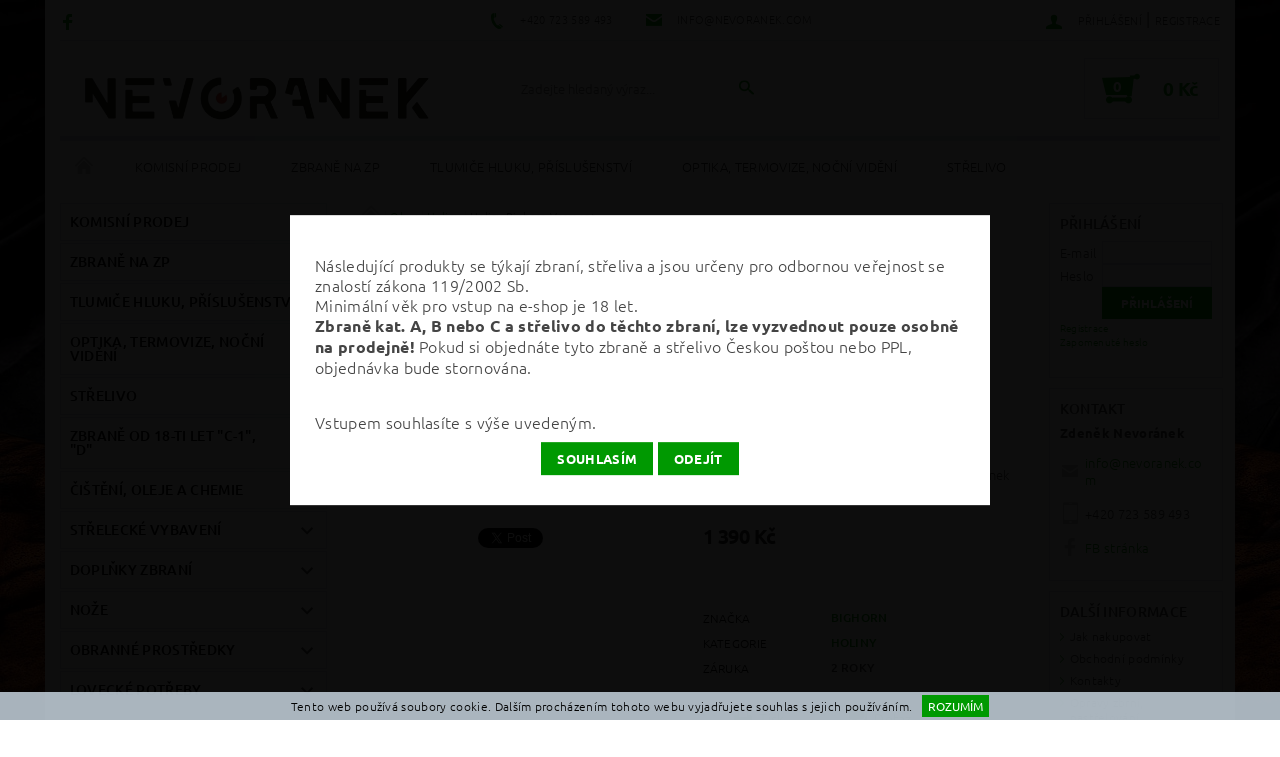

--- FILE ---
content_type: text/html; charset=utf-8
request_url: https://www.nevoranek.com/holiny/holiny-bighorn-vermont/
body_size: 27659
content:
<!DOCTYPE html>
<html id="css" xml:lang='cs' lang='cs' class="external-fonts-loaded">
    <head>
        <link rel="preconnect" href="https://cdn.myshoptet.com" /><link rel="dns-prefetch" href="https://cdn.myshoptet.com" /><link rel="preload" href="https://cdn.myshoptet.com/prj/dist/master/cms/libs/jquery/jquery-1.11.3.min.js" as="script" />        <script>
dataLayer = [];
dataLayer.push({'shoptet' : {
    "pageType": "productDetail",
    "currency": "CZK",
    "currencyInfo": {
        "decimalSeparator": ",",
        "exchangeRate": 1,
        "priceDecimalPlaces": 2,
        "symbol": "K\u010d",
        "symbolLeft": 0,
        "thousandSeparator": " "
    },
    "language": "cs",
    "projectId": 155985,
    "product": {
        "id": 7871,
        "guid": "8938fa88-05d9-11ee-9a12-129f0d1269aa",
        "hasVariants": true,
        "codes": [
            {
                "code": "7871\/41",
                "quantity": "1",
                "stocks": [
                    {
                        "id": "ext",
                        "quantity": "1"
                    }
                ]
            },
            {
                "code": "7871\/42",
                "quantity": "1",
                "stocks": [
                    {
                        "id": "ext",
                        "quantity": "1"
                    }
                ]
            },
            {
                "code": "7871\/43",
                "quantity": "1",
                "stocks": [
                    {
                        "id": "ext",
                        "quantity": "1"
                    }
                ]
            },
            {
                "code": "7871\/44",
                "quantity": "1",
                "stocks": [
                    {
                        "id": "ext",
                        "quantity": "1"
                    }
                ]
            },
            {
                "code": "7871\/45",
                "quantity": "1",
                "stocks": [
                    {
                        "id": "ext",
                        "quantity": "1"
                    }
                ]
            },
            {
                "code": "7871\/46",
                "quantity": "1",
                "stocks": [
                    {
                        "id": "ext",
                        "quantity": "1"
                    }
                ]
            },
            {
                "code": "7871\/47",
                "quantity": "1",
                "stocks": [
                    {
                        "id": "ext",
                        "quantity": "1"
                    }
                ]
            }
        ],
        "name": "Holiny Bighorn Vermont",
        "appendix": "",
        "weight": 0,
        "manufacturer": "Bighorn",
        "manufacturerGuid": "1EF53326DE5F654AAFFFDA0BA3DED3EE",
        "currentCategory": "Obuv | Holiny",
        "currentCategoryGuid": "824c67ac-feeb-11ed-b534-2a01067a25a9",
        "defaultCategory": "Obuv | Holiny",
        "defaultCategoryGuid": "824c67ac-feeb-11ed-b534-2a01067a25a9",
        "currency": "CZK",
        "priceWithVat": 1390
    },
    "stocks": [
        {
            "id": "ext",
            "title": "Sklad",
            "isDeliveryPoint": 0,
            "visibleOnEshop": 1
        }
    ],
    "cartInfo": {
        "id": null,
        "freeShipping": false,
        "leftToFreeGift": {
            "formattedPrice": "0 K\u010d",
            "priceLeft": 0
        },
        "freeGift": false,
        "leftToFreeShipping": {
            "priceLeft": null,
            "dependOnRegion": null,
            "formattedPrice": null
        },
        "discountCoupon": [],
        "getNoBillingShippingPrice": {
            "withoutVat": 0,
            "vat": 0,
            "withVat": 0
        },
        "cartItems": [],
        "taxMode": "ORDINARY"
    },
    "cart": [],
    "customer": {
        "priceRatio": 1,
        "priceListId": 1,
        "groupId": null,
        "registered": false,
        "mainAccount": false
    }
}});
</script>

        <meta http-equiv="content-type" content="text/html; charset=utf-8" />
        <title>Holiny Bighorn Vermont - www.nevoranek.com</title>

        <meta name="viewport" content="width=device-width, initial-scale=1.0" />
        <meta name="format-detection" content="telephone=no" />

        
            <meta property="og:type" content="website"><meta property="og:site_name" content="nevoranek.com"><meta property="og:url" content="https://www.nevoranek.com/holiny/holiny-bighorn-vermont/"><meta property="og:title" content="Holiny Bighorn Vermont - www.nevoranek.com"><meta name="author" content="www.nevoranek.com"><meta name="web_author" content="Shoptet.cz"><meta name="dcterms.rightsHolder" content="www.nevoranek.com"><meta name="robots" content="index,follow"><meta property="og:image" content="https://cdn.myshoptet.com/usr/www.nevoranek.com/user/shop/big/7871_444-bighorn-panske-gumove-holinky-vermont-3235-zelene.jpg?64819dc0"><meta property="og:description" content="Holiny Bighorn Vermont. Pánské gumové holínky Bighorn VERMONT jsou ideálním řešením pro deštivé počasí. Barva holínek je zelená."><meta name="description" content="Holiny Bighorn Vermont. Pánské gumové holínky Bighorn VERMONT jsou ideálním řešením pro deštivé počasí. Barva holínek je zelená."><meta property="product:price:amount" content="1390"><meta property="product:price:currency" content="CZK">
        


        
        <noscript>
            <style media="screen">
                #category-filter-hover {
                    display: block !important;
                }
            </style>
        </noscript>
        
    <link href="https://cdn.myshoptet.com/prj/dist/master/cms/templates/frontend_templates/shared/css/font-face/ubuntu.css" rel="stylesheet"><link href="https://cdn.myshoptet.com/prj/dist/master/shop/dist/font-shoptet-05.css.785859ad3a5b067f300b.css" rel="stylesheet">    <script>
        var oldBrowser = false;
    </script>
    <!--[if lt IE 9]>
        <script src="https://cdnjs.cloudflare.com/ajax/libs/html5shiv/3.7.3/html5shiv.js"></script>
        <script>
            var oldBrowser = '<strong>Upozornění!</strong> Používáte zastaralý prohlížeč, který již není podporován. Prosím <a href="https://www.whatismybrowser.com/" target="_blank" rel="nofollow">aktualizujte svůj prohlížeč</a> a zvyšte své UX.';
        </script>
    <![endif]-->

        <style>:root {--color-primary: #009901;--color-primary-h: 120;--color-primary-s: 100%;--color-primary-l: 30%;--color-primary-hover: #484848;--color-primary-hover-h: 0;--color-primary-hover-s: 0%;--color-primary-hover-l: 28%;--color-secondary: #009901;--color-secondary-h: 120;--color-secondary-s: 100%;--color-secondary-l: 30%;--color-secondary-hover: #d2e0eb;--color-secondary-hover-h: 206;--color-secondary-hover-s: 38%;--color-secondary-hover-l: 87%;--color-tertiary: #000000;--color-tertiary-h: 0;--color-tertiary-s: 0%;--color-tertiary-l: 0%;--color-tertiary-hover: #000000;--color-tertiary-hover-h: 0;--color-tertiary-hover-s: 0%;--color-tertiary-hover-l: 0%;--color-header-background: #ffffff;--template-font: "Ubuntu";--template-headings-font: "Ubuntu";--header-background-url: none;--cookies-notice-background: #1A1937;--cookies-notice-color: #F8FAFB;--cookies-notice-button-hover: #f5f5f5;--cookies-notice-link-hover: #27263f;--templates-update-management-preview-mode-content: "Náhled aktualizací šablony je aktivní pro váš prohlížeč."}</style>

        <style>:root {--logo-x-position: 10px;--logo-y-position: 10px;--front-image-x-position: 319px;--front-image-y-position: 0px;}</style>

        <link href="https://cdn.myshoptet.com/prj/dist/master/shop/dist/main-05.css.7d4e435928ea78854644.css" rel="stylesheet" media="screen" />

        <link rel="stylesheet" href="https://cdn.myshoptet.com/prj/dist/master/cms/templates/frontend_templates/_/css/print.css" media="print" />
                            <link rel="apple-touch-icon" type="image/png" sizes="57x57" href="/favicon-57x57.png"><link rel="apple-touch-icon" type="image/png" sizes="60x60" href="/favicon-60x60.png"><link rel="apple-touch-icon" type="image/png" sizes="72x72" href="/favicon-72x72.png"><link rel="apple-touch-icon" type="image/png" sizes="76x76" href="/favicon-76x76.png"><link rel="apple-touch-icon" type="image/png" sizes="114x114" href="/favicon-114x114.png"><link rel="apple-touch-icon" type="image/png" sizes="120x120" href="/favicon-120x120.png"><link rel="apple-touch-icon" type="image/png" sizes="144x144" href="/favicon-144x144.png"><link rel="apple-touch-icon" type="image/png" sizes="152x152" href="/favicon-152x152.png"><link rel="apple-touch-icon" type="image/png" sizes="180x180" href="/favicon-180x180.png"><link rel="icon" type="image/png" sizes="16x16" href="/favicon-16x16.png"><link rel="icon" type="image/png" sizes="32x32" href="/favicon-32x32.png"><link rel="icon" type="image/png" sizes="96x96" href="/favicon-96x96.png"><link rel="icon" type="image/png" sizes="192x192" href="/favicon-192x192.png"><link rel="manifest" href="/manifest.json"><meta name="msapplication-TileColor" content="#ffffff"><meta name="msapplication-TileImage" content="/favicon-144x144.png"><meta name="theme-color" content="#ffffff">
                                    <link rel="canonical" href="https://www.nevoranek.com/holiny/holiny-bighorn-vermont/" />
        
        
        
        
                
                            <style>
                    /* custom background */
                    #main-wrapper {
                                                    background-color: #009901 !important;
                                                                            background-position: left top !important;
                            background-repeat: repeat !important;
                                                                            background-attachment: fixed !important;
                                                                            background-image: url('https://cdn.myshoptet.com/usr/www.nevoranek.com/user/frontend_backgrounds/blas100k01big.jpg') !important;
                                            }
                </style>
                    
                <script>var shoptet = shoptet || {};shoptet.abilities = {"about":{"generation":2,"id":"05"},"config":{"category":{"product":{"image_size":"detail_alt_1"}},"navigation_breakpoint":991,"number_of_active_related_products":2,"product_slider":{"autoplay":false,"autoplay_speed":3000,"loop":true,"navigation":true,"pagination":true,"shadow_size":0}},"elements":{"recapitulation_in_checkout":true},"feature":{"directional_thumbnails":false,"extended_ajax_cart":false,"extended_search_whisperer":false,"fixed_header":false,"images_in_menu":false,"positioned_footer":false,"product_slider":false,"simple_ajax_cart":true,"smart_labels":false,"tabs_accordion":false,"tabs_responsive":false,"top_navigation_menu":false}};shoptet.design = {"template":{"name":"Rock","colorVariant":"Two"},"layout":{"homepage":"catalog2","subPage":"catalog3","productDetail":"catalog3"},"colorScheme":{"conversionColor":"#009901","conversionColorHover":"#d2e0eb","color1":"#009901","color2":"#484848","color3":"#000000","color4":"#000000"},"fonts":{"heading":"Ubuntu","text":"Ubuntu"},"header":{"backgroundImage":null,"image":null,"logo":"https:\/\/www.nevoranek.comuser\/logos\/logo2.jpg","color":"#ffffff"},"background":{"enabled":true,"color":{"enabled":true,"color":"#009901"},"image":{"url":"https:\/\/www.nevoranek.comuser\/frontend_backgrounds\/blas100k01big.jpg","attachment":"fixed","position":"tile"}}};shoptet.config = {};shoptet.events = {};shoptet.runtime = {};shoptet.content = shoptet.content || {};shoptet.updates = {};shoptet.messages = [];shoptet.messages['lightboxImg'] = "Obrázek";shoptet.messages['lightboxOf'] = "z";shoptet.messages['more'] = "Více";shoptet.messages['cancel'] = "Zrušit";shoptet.messages['removedItem'] = "Položka byla odstraněna z košíku.";shoptet.messages['discountCouponWarning'] = "Zapomněli jste uplatnit slevový kupón. Pro pokračování jej uplatněte pomocí tlačítka vedle vstupního pole, nebo jej smažte.";shoptet.messages['charsNeeded'] = "Prosím, použijte minimálně 3 znaky!";shoptet.messages['invalidCompanyId'] = "Neplané IČ, povoleny jsou pouze číslice";shoptet.messages['needHelp'] = "Potřebujete pomoc?";shoptet.messages['showContacts'] = "Zobrazit kontakty";shoptet.messages['hideContacts'] = "Skrýt kontakty";shoptet.messages['ajaxError'] = "Došlo k chybě; obnovte prosím stránku a zkuste to znovu.";shoptet.messages['variantWarning'] = "Zvolte prosím variantu produktu.";shoptet.messages['chooseVariant'] = "Zvolte variantu";shoptet.messages['unavailableVariant'] = "Tato varianta není dostupná a není možné ji objednat.";shoptet.messages['withVat'] = "včetně DPH";shoptet.messages['withoutVat'] = "bez DPH";shoptet.messages['toCart'] = "Do košíku";shoptet.messages['emptyCart'] = "Prázdný košík";shoptet.messages['change'] = "Změnit";shoptet.messages['chosenBranch'] = "Zvolená pobočka";shoptet.messages['validatorRequired'] = "Povinné pole";shoptet.messages['validatorEmail'] = "Prosím vložte platnou e-mailovou adresu";shoptet.messages['validatorUrl'] = "Prosím vložte platnou URL adresu";shoptet.messages['validatorDate'] = "Prosím vložte platné datum";shoptet.messages['validatorNumber'] = "Vložte číslo";shoptet.messages['validatorDigits'] = "Prosím vložte pouze číslice";shoptet.messages['validatorCheckbox'] = "Zadejte prosím všechna povinná pole";shoptet.messages['validatorConsent'] = "Bez souhlasu nelze odeslat.";shoptet.messages['validatorPassword'] = "Hesla se neshodují";shoptet.messages['validatorInvalidPhoneNumber'] = "Vyplňte prosím platné telefonní číslo bez předvolby.";shoptet.messages['validatorInvalidPhoneNumberSuggestedRegion'] = "Neplatné číslo — navržený region: %1";shoptet.messages['validatorInvalidCompanyId'] = "Neplatné IČ, musí být ve tvaru jako %1";shoptet.messages['validatorFullName'] = "Nezapomněli jste příjmení?";shoptet.messages['validatorHouseNumber'] = "Prosím zadejte správné číslo domu";shoptet.messages['validatorZipCode'] = "Zadané PSČ neodpovídá zvolené zemi";shoptet.messages['validatorShortPhoneNumber'] = "Telefonní číslo musí mít min. 8 znaků";shoptet.messages['choose-personal-collection'] = "Prosím vyberte místo doručení u osobního odběru, není zvoleno.";shoptet.messages['choose-external-shipping'] = "Upřesněte prosím vybraný způsob dopravy";shoptet.messages['choose-ceska-posta'] = "Pobočka České Pošty není určena, zvolte prosím některou";shoptet.messages['choose-hupostPostaPont'] = "Pobočka Maďarské pošty není vybrána, zvolte prosím nějakou";shoptet.messages['choose-postSk'] = "Pobočka Slovenské pošty není zvolena, vyberte prosím některou";shoptet.messages['choose-ulozenka'] = "Pobočka Uloženky nebyla zvolena, prosím vyberte některou";shoptet.messages['choose-zasilkovna'] = "Pobočka Zásilkovny nebyla zvolena, prosím vyberte některou";shoptet.messages['choose-ppl-cz'] = "Pobočka PPL ParcelShop nebyla vybrána, vyberte prosím jednu";shoptet.messages['choose-glsCz'] = "Pobočka GLS ParcelShop nebyla zvolena, prosím vyberte některou";shoptet.messages['choose-dpd-cz'] = "Ani jedna z poboček služby DPD Parcel Shop nebyla zvolená, prosím vyberte si jednu z možností.";shoptet.messages['watchdogType'] = "Je zapotřebí vybrat jednu z možností u sledování produktu.";shoptet.messages['watchdog-consent-required'] = "Musíte zaškrtnout všechny povinné souhlasy";shoptet.messages['watchdogEmailEmpty'] = "Prosím vyplňte e-mail";shoptet.messages['privacyPolicy'] = 'Musíte souhlasit s ochranou osobních údajů';shoptet.messages['amountChanged'] = '(množství bylo změněno)';shoptet.messages['unavailableCombination'] = 'Není k dispozici v této kombinaci';shoptet.messages['specifyShippingMethod'] = 'Upřesněte dopravu';shoptet.messages['PIScountryOptionMoreBanks'] = 'Možnost platby z %1 bank';shoptet.messages['PIScountryOptionOneBank'] = 'Možnost platby z 1 banky';shoptet.messages['PIScurrencyInfoCZK'] = 'V měně CZK lze zaplatit pouze prostřednictvím českých bank.';shoptet.messages['PIScurrencyInfoHUF'] = 'V měně HUF lze zaplatit pouze prostřednictvím maďarských bank.';shoptet.messages['validatorVatIdWaiting'] = "Ověřujeme";shoptet.messages['validatorVatIdValid'] = "Ověřeno";shoptet.messages['validatorVatIdInvalid'] = "DIČ se nepodařilo ověřit, i přesto můžete objednávku dokončit";shoptet.messages['validatorVatIdInvalidOrderForbid'] = "Zadané DIČ nelze nyní ověřit, protože služba ověřování je dočasně nedostupná. Zkuste opakovat zadání později, nebo DIČ vymažte s vaši objednávku dokončete v režimu OSS. Případně kontaktujte prodejce.";shoptet.messages['validatorVatIdInvalidOssRegime'] = "Zadané DIČ nemůže být ověřeno, protože služba ověřování je dočasně nedostupná. Vaše objednávka bude dokončena v režimu OSS. Případně kontaktujte prodejce.";shoptet.messages['previous'] = "Předchozí";shoptet.messages['next'] = "Následující";shoptet.messages['close'] = "Zavřít";shoptet.messages['imageWithoutAlt'] = "Tento obrázek nemá popisek";shoptet.messages['newQuantity'] = "Nové množství:";shoptet.messages['currentQuantity'] = "Aktuální množství:";shoptet.messages['quantityRange'] = "Prosím vložte číslo v rozmezí %1 a %2";shoptet.messages['skipped'] = "Přeskočeno";shoptet.messages.validator = {};shoptet.messages.validator.emailRequired = "Zadejte e-mailovou adresu (např. jan.novak@example.com).";shoptet.messages.validator.messageRequired = "Napište komentář.";shoptet.messages.validator.captchaRequired = "Vyplňte bezpečnostní kontrolu.";shoptet.messages.validator.consentsRequired = "Potvrďte svůj souhlas.";shoptet.messages['loading'] = "Načítám…";shoptet.messages['stillLoading'] = "Stále načítám…";shoptet.messages['loadingFailed'] = "Načtení se nezdařilo. Zkuste to znovu.";shoptet.messages['productsSorted'] = "Produkty seřazeny.";shoptet.config.showAdvancedOrder = true;shoptet.config.orderingProcess = {active: false,step: false};shoptet.config.documentsRounding = '3';shoptet.config.documentPriceDecimalPlaces = '0';shoptet.config.thousandSeparator = ' ';shoptet.config.decSeparator = ',';shoptet.config.decPlaces = '2';shoptet.config.decPlacesSystemDefault = '2';shoptet.config.currencySymbol = 'Kč';shoptet.config.currencySymbolLeft = '0';shoptet.config.defaultVatIncluded = 1;shoptet.config.defaultProductMaxAmount = 9999;shoptet.config.inStockAvailabilityId = -1;shoptet.config.defaultProductMaxAmount = 9999;shoptet.config.inStockAvailabilityId = -1;shoptet.config.cartActionUrl = '/action/Cart';shoptet.config.advancedOrderUrl = '/action/Cart/GetExtendedOrder/';shoptet.config.cartContentUrl = '/action/Cart/GetCartContent/';shoptet.config.stockAmountUrl = '/action/ProductStockAmount/';shoptet.config.addToCartUrl = '/action/Cart/addCartItem/';shoptet.config.removeFromCartUrl = '/action/Cart/deleteCartItem/';shoptet.config.updateCartUrl = '/action/Cart/setCartItemAmount/';shoptet.config.addDiscountCouponUrl = '/action/Cart/addDiscountCoupon/';shoptet.config.setSelectedGiftUrl = '/action/Cart/setSelectedGift/';shoptet.config.rateProduct = '/action/ProductDetail/RateProduct/';shoptet.config.customerDataUrl = '/action/OrderingProcess/step2CustomerAjax/';shoptet.config.registerUrl = '/registrace/';shoptet.config.agreementCookieName = 'site-agreement';shoptet.config.cookiesConsentUrl = '/action/CustomerCookieConsent/';shoptet.config.cookiesConsentIsActive = 0;shoptet.config.cookiesConsentOptAnalytics = 'analytics';shoptet.config.cookiesConsentOptPersonalisation = 'personalisation';shoptet.config.cookiesConsentOptNone = 'none';shoptet.config.cookiesConsentRefuseDuration = 7;shoptet.config.cookiesConsentName = 'CookiesConsent';shoptet.config.agreementCookieExpire = 1;shoptet.config.cookiesConsentSettingsUrl = '/cookies-settings/';shoptet.config.fonts = {"google":{"attributes":"100,300,400,500,700,900:latin-ext","families":["Ubuntu"],"urls":["https:\/\/cdn.myshoptet.com\/prj\/dist\/master\/cms\/templates\/frontend_templates\/shared\/css\/font-face\/ubuntu.css"]},"custom":{"families":["shoptet"],"urls":["https:\/\/cdn.myshoptet.com\/prj\/dist\/master\/shop\/dist\/font-shoptet-05.css.785859ad3a5b067f300b.css"]}};shoptet.config.mobileHeaderVersion = '1';shoptet.config.fbCAPIEnabled = false;shoptet.config.fbPixelEnabled = false;shoptet.config.fbCAPIUrl = '/action/FacebookCAPI/';shoptet.content.regexp = /strana-[0-9]+[\/]/g;shoptet.content.colorboxHeader = '<div class="colorbox-html-content">';shoptet.content.colorboxFooter = '</div>';shoptet.customer = {};shoptet.csrf = shoptet.csrf || {};shoptet.csrf.token = 'csrf_A0Xc/iI+266a3d1173d244ce';shoptet.csrf.invalidTokenModal = '<div><h2>Přihlaste se prosím znovu</h2><p>Omlouváme se, ale Váš CSRF token pravděpodobně vypršel. Abychom mohli udržet Vaši bezpečnost na co největší úrovni potřebujeme, abyste se znovu přihlásili.</p><p>Děkujeme za pochopení.</p><div><a href="/login/?backTo=%2Fholiny%2Fholiny-bighorn-vermont%2F">Přihlášení</a></div></div> ';shoptet.csrf.formsSelector = 'csrf-enabled';shoptet.csrf.submitListener = true;shoptet.csrf.validateURL = '/action/ValidateCSRFToken/Index/';shoptet.csrf.refreshURL = '/action/RefreshCSRFTokenNew/Index/';shoptet.csrf.enabled = true;shoptet.config.googleAnalytics ||= {};shoptet.config.googleAnalytics.isGa4Enabled = true;shoptet.config.googleAnalytics.route ||= {};shoptet.config.googleAnalytics.route.ua = "UA";shoptet.config.googleAnalytics.route.ga4 = "GA4";shoptet.config.ums_a11y_category_page = false;shoptet.config.ums_a11y_pagination = true;shoptet.config.showPriceWithoutVat = '';</script>
        <script src="https://cdn.myshoptet.com/prj/dist/master/cms/libs/jquery/jquery-1.11.3.min.js"></script><script src="https://cdn.myshoptet.com/prj/dist/master/cms/libs/jquery/jquery-migrate-1.4.1.min.js"></script><script src="https://cdn.myshoptet.com/prj/dist/master/cms/libs/jquery/jquery-ui-1.8.24.min.js"></script>
    <script src="https://cdn.myshoptet.com/prj/dist/master/shop/dist/main-05.js.90c286f49777d672c25b.js"></script>
<script src="https://cdn.myshoptet.com/prj/dist/master/shop/dist/shared-2g.js.cb47e9b38b35e68aa336.js"></script><script src="https://cdn.myshoptet.com/prj/dist/master/cms/libs/jqueryui/i18n/datepicker-cs.js"></script><script>if (window.self !== window.top) {const script = document.createElement('script');script.type = 'module';script.src = "https://cdn.myshoptet.com/prj/dist/master/shop/dist/editorPreview.js.831caf62f3807bf3e009.js";document.body.appendChild(script);}</script>        <script>
            jQuery.extend(jQuery.cybergenicsFormValidator.messages, {
                required: "Povinné pole",
                email: "Prosím vložte platnou e-mailovou adresu",
                url: "Prosím vložte platnou URL adresu",
                date: "Prosím vložte platné datum",
                number: "Vložte číslo",
                digits: "Prosím vložte pouze číslice",
                checkbox: "Zadejte prosím všechna povinná pole",
                validatorConsent: "Bez souhlasu nelze odeslat.",
                password: "Hesla se neshodují",
                invalidPhoneNumber: "Vyplňte prosím platné telefonní číslo bez předvolby.",
                invalidCompanyId: 'Nevalidní IČ, musí mít přesně 8 čísel (před kratší IČ lze dát nuly)',
                fullName: "Nezapomněli jste příjmení?",
                zipCode: "Zadané PSČ neodpovídá zvolené zemi",
                houseNumber: "Prosím zadejte správné číslo domu",
                shortPhoneNumber: "Telefonní číslo musí mít min. 8 znaků",
                privacyPolicy: "Musíte souhlasit s ochranou osobních údajů"
            });
        </script>
                                    
                
        
        <!-- User include -->
                
        <!-- /User include -->
                                <!-- Global site tag (gtag.js) - Google Analytics -->
    <script async src="https://www.googletagmanager.com/gtag/js?id=UA-115531781-1"></script>
    <script>
        
        window.dataLayer = window.dataLayer || [];
        function gtag(){dataLayer.push(arguments);}
        

        
        gtag('js', new Date());

                gtag('config', 'UA-115531781-1', { 'groups': "UA" });
        
        
        
        
        
        
        
        
                gtag('set', 'currency', 'CZK');

        gtag('event', 'view_item', {
            "send_to": "UA",
            "items": [
                {
                    "id": "7871\/41",
                    "name": "Holiny Bighorn Vermont",
                    "category": "Obuv \/ Holiny",
                                        "brand": "Bighorn",
                                                            "variant": "Velikost: 41",
                                        "price": 1148.76
                }
            ]
        });
        
        
        
        
        
        
        
        
        
        
        
        
        document.addEventListener('DOMContentLoaded', function() {
            if (typeof shoptet.tracking !== 'undefined') {
                for (var id in shoptet.tracking.bannersList) {
                    gtag('event', 'view_promotion', {
                        "send_to": "UA",
                        "promotions": [
                            {
                                "id": shoptet.tracking.bannersList[id].id,
                                "name": shoptet.tracking.bannersList[id].name,
                                "position": shoptet.tracking.bannersList[id].position
                            }
                        ]
                    });
                }
            }

            shoptet.consent.onAccept(function(agreements) {
                if (agreements.length !== 0) {
                    console.debug('gtag consent accept');
                    var gtagConsentPayload =  {
                        'ad_storage': agreements.includes(shoptet.config.cookiesConsentOptPersonalisation)
                            ? 'granted' : 'denied',
                        'analytics_storage': agreements.includes(shoptet.config.cookiesConsentOptAnalytics)
                            ? 'granted' : 'denied',
                                                                                                'ad_user_data': agreements.includes(shoptet.config.cookiesConsentOptPersonalisation)
                            ? 'granted' : 'denied',
                        'ad_personalization': agreements.includes(shoptet.config.cookiesConsentOptPersonalisation)
                            ? 'granted' : 'denied',
                        };
                    console.debug('update consent data', gtagConsentPayload);
                    gtag('consent', 'update', gtagConsentPayload);
                    dataLayer.push(
                        { 'event': 'update_consent' }
                    );
                }
            });
        });
    </script>

                
                                                    </head>
    <body class="desktop id-1190 in-holiny template-05 type-product type-detail page-detail ajax-add-to-cart">
    
        <div id="fb-root"></div>
        <script>
            window.fbAsyncInit = function() {
                FB.init({
//                    appId            : 'your-app-id',
                    autoLogAppEvents : true,
                    xfbml            : true,
                    version          : 'v19.0'
                });
            };
        </script>
        <script async defer crossorigin="anonymous" src="https://connect.facebook.net/cs_CZ/sdk.js"></script>
    
        
    
    <div id="main-wrapper">
        <div id="main-wrapper-in" class="large-12 medium-12 small-12">
            <div id="main" class="large-12 medium-12 small-12 row">

                

                <div id="header" class="large-12 medium-12 small-12 columns">
                    <header id="header-in" class="large-12 medium-12 small-12 row collapse">
                        
<div class="row header-info">
                <div class="large-4 medium-2  small-12 left hide-for-small">
                            <span class="checkout-facebook header-social-icon">
                    <a href="https://www.facebook.com/nevoranek/" title="Facebook" target="_blank">&nbsp;</a>
                </span>
                                </div>
        
        <div class="large-4 medium-6 small-12 columns">

            <div class="row collapse header-contacts">
                                                                                        <div class="large-6 tac medium-6 small-6 header-phone columns left">
                        <a href="tel:+420723589493" title="Telefon"><span>+420 723 589 493</span></a>
                    </div>
                                                    <div class="large-6 tac medium-6 small-6 header-email columns left">
                                                    <a href="mailto:info@nevoranek.com"><span>info@nevoranek.com</span></a>
                                            </div>
                            </div>
        </div>
    
    <div class="large-4 medium-4 small-12 left top-links-holder">
                                <div id="top-links">
            <span class="responsive-mobile-visible responsive-all-hidden box-account-links-trigger-wrap">
                <span class="box-account-links-trigger"></span>
            </span>
            <ul class="responsive-mobile-hidden box-account-links list-inline list-reset">
                
                                                                                                        <li>
                                    <a class="icon-account-login" href="/login/?backTo=%2Fholiny%2Fholiny-bighorn-vermont%2F" title="Přihlášení" data-testid="signin" rel="nofollow"><span>Přihlášení</span></a>
                                </li>
                                <li>
                                    <span class="responsive-mobile-hidden"> |</span>
                                    <a href="/registrace/" title="Registrace" data-testid="headerSignup" rel="nofollow">Registrace</a>
                                </li>
                                                                                        
            </ul>
        </div>
    </div>
</div>
<div class="header-center row">
    
    <div class="large-4 medium-4 small-6">
                                <a href="/" title="www.nevoranek.com" id="logo" data-testid="linkWebsiteLogo"><img src="https://cdn.myshoptet.com/usr/www.nevoranek.com/user/logos/logo2.jpg" alt="www.nevoranek.com" /></a>
    </div>
    
    <div class="large-4 medium-4 small-12">
                <div class="searchform large-8 medium-12 small-12" itemscope itemtype="https://schema.org/WebSite">
            <meta itemprop="headline" content="Holiny"/>
<meta itemprop="url" content="https://www.nevoranek.com"/>
        <meta itemprop="text" content="Holiny Bighorn Vermont. Pánské gumové holínky Bighorn VERMONT jsou ideálním řešením pro deštivé počasí. Barva holínek je zelená."/>

            <form class="search-whisperer-wrap-v1 search-whisperer-wrap" action="/action/ProductSearch/prepareString/" method="post" itemprop="potentialAction" itemscope itemtype="https://schema.org/SearchAction" data-testid="searchForm">
                <fieldset>
                    <meta itemprop="target" content="https://www.nevoranek.com/vyhledavani/?string={string}"/>
                    <div class="large-10 medium-8 small-10 left">
                        <input type="hidden" name="language" value="cs" />
                        <input type="search" name="string" itemprop="query-input" class="s-word" placeholder="Zadejte hledaný výraz..." autocomplete="off" data-testid="searchInput" />
                    </div>
                    <div class="tar large-2 medium-4 small-2 left">
                        <input type="submit" value="Hledat" class="b-search" data-testid="searchBtn" />
                    </div>
                    <div class="search-whisperer-container-js"></div>
                    <div class="search-notice large-12 medium-12 small-12" data-testid="searchMsg">Prosím, použijte minimálně 3 znaky!</div>
                </fieldset>
            </form>
        </div>
    </div>
    
    <div class="large-4 medium-4 small-6 tar">
                                
                        <div class="place-cart-here">
                <div id="header-cart-wrapper" class="header-cart-wrapper menu-element-wrap">
    <a href="/kosik/" id="header-cart" class="header-cart" data-testid="headerCart" rel="nofollow">
        
        
    <strong class="header-cart-count" data-testid="headerCartCount">
        <span>
                            0
                    </span>
    </strong>

        <strong class="header-cart-price" data-testid="headerCartPrice">
            0 Kč
        </strong>
    </a>

    <div id="cart-recapitulation" class="cart-recapitulation menu-element-submenu align-right hover-hidden" data-testid="popupCartWidget">
                    <div class="cart-reca-single darken tac" data-testid="cartTitle">
                Váš nákupní košík je prázdný            </div>
            </div>
</div>
            </div>
            </div>
    
</div>

             <nav id="menu" class="large-12 medium-12 small-12"><ul class="inline-list list-inline valign-top-inline left"><li class="first-line"><a href="/" id="a-home" data-testid="headerMenuItem">Úvodní stránka</a></li><li class="menu-item-994 navigation-submenu-trigger-wrap icon-menu-arrow-wrap">        <a href="/komisni-prodej/" data-testid="headerMenuItem">
                    <span class="navigation-submenu-trigger icon-menu-arrow-down icon-menu-arrow"></span>
                KOMISNÍ PRODEJ
    </a>
        <ul class="navigation-submenu navigation-menu">
                    <li class="menu-item-1045">
                <a href="/kratke/" >Krátké zbraně</a>
            </li>
                    <li class="menu-item-1048">
                <a href="/dlouhe/" >Dlouhé zbraně</a>
            </li>
                    <li class="menu-item-1477">
                <a href="/tlumice/" >Tlumiče</a>
            </li>
                    <li class="menu-item-1480">
                <a href="/zasobniky-a-prislusenstvi/" >Zásobníky</a>
            </li>
                    <li class="menu-item-1483">
                <a href="/termovize--optiky/" >Termovize, optiky</a>
            </li>
            </ul>
    </li><li class="menu-item-688 navigation-submenu-trigger-wrap icon-menu-arrow-wrap">        <a href="/zbrane/" data-testid="headerMenuItem">
                    <span class="navigation-submenu-trigger icon-menu-arrow-down icon-menu-arrow"></span>
                Zbraně na ZP
    </a>
        <ul class="navigation-submenu navigation-menu">
                    <li class="menu-item-712">
                <a href="/pistole/" >Pistole a revolvery</a>
            </li>
                    <li class="menu-item-724">
                <a href="/opakovaci-kulovnice/" >Kulovnice</a>
            </li>
                    <li class="menu-item-721">
                <a href="/brokovnice/" >Brokovnice</a>
            </li>
                    <li class="menu-item-727">
                <a href="/malorazky/" >Malorážky (dlouhé)</a>
            </li>
                    <li class="menu-item-718">
                <a href="/samonabijeci/" >Samonabíjecí pušky</a>
            </li>
            </ul>
    </li><li class="menu-item-1084 navigation-submenu-trigger-wrap icon-menu-arrow-wrap">    <a href="/tlumice--prislusenstvi/"  data-testid="headerMenuItem">
        Tlumiče hluku, příslušenství
    </a>
</li><li class="menu-item-700 navigation-submenu-trigger-wrap icon-menu-arrow-wrap">        <a href="/puskohledy/" data-testid="headerMenuItem">
                    <span class="navigation-submenu-trigger icon-menu-arrow-down icon-menu-arrow"></span>
                Optika, termovize, noční vidění
    </a>
        <ul class="navigation-submenu navigation-menu">
                    <li class="menu-item-919">
                <a href="/termovize/" >Termovize</a>
            </li>
                    <li class="menu-item-817">
                <a href="/nocni-videni--termovize/" >Noční vidění</a>
            </li>
                    <li class="menu-item-811">
                <a href="/puskohledy-2/" >Puškohledy</a>
            </li>
                    <li class="menu-item-703">
                <a href="/dalekohledy/" >Dalekohledy</a>
            </li>
                    <li class="menu-item-814">
                <a href="/kolimatory/" >Kolimátory</a>
            </li>
                    <li class="menu-item-820">
                <a href="/ostatni/" >Příslušenství</a>
            </li>
            </ul>
    </li><li class="menu-item-691 navigation-submenu-trigger-wrap icon-menu-arrow-wrap">        <a href="/strelivo/" data-testid="headerMenuItem">
                    <span class="navigation-submenu-trigger icon-menu-arrow-down icon-menu-arrow"></span>
                Střelivo
    </a>
        <ul class="navigation-submenu navigation-menu">
                    <li class="menu-item-733">
                <a href="/pistolove/" >Pistolové a revolverové</a>
            </li>
                    <li class="menu-item-739">
                <a href="/kulove/" >Kulové</a>
            </li>
                    <li class="menu-item-742">
                <a href="/brokove/" >Brokové</a>
            </li>
                    <li class="menu-item-745">
                <a href="/okrajovy-zapal/" >Malorážkové - okrajový zápal</a>
            </li>
                    <li class="menu-item-748">
                <a href="/do-plynovek/" >Plynové, expanzní, diabolky</a>
            </li>
                    <li class="menu-item-760">
                <a href="/cvicne--skolni/" >Cvičné - vybíjecí</a>
            </li>
            </ul>
    </li><li class="menu-item-1131 navigation-submenu-trigger-wrap icon-menu-arrow-wrap">        <a href="/zbrane-od-18-ti-let--d-/" data-testid="headerMenuItem">
                    <span class="navigation-submenu-trigger icon-menu-arrow-down icon-menu-arrow"></span>
                Zbraně od 18-ti let  &quot;C-1&quot;, &quot;D&quot;
    </a>
        <ul class="navigation-submenu navigation-menu">
                    <li class="menu-item-934">
                <a href="/plynovky--akusticke-zbrane/" >Plynovky (od 18-ti let)</a>
            </li>
                    <li class="menu-item-937">
                <a href="/flobertky--od-18-ti-let-/" >Flobertky (od 18-ti let)</a>
            </li>
                    <li class="menu-item-931">
                <a href="/vzduchovky--vetrovky/" >Vzduchovky, větrovky (od 18-ti let)</a>
            </li>
                    <li class="menu-item-1486">
                <a href="/perkusni-pistole/" >Perkusní pistole</a>
            </li>
            </ul>
    </li><li class="menu-item-799 navigation-submenu-trigger-wrap icon-menu-arrow-wrap">        <a href="/cisteni/" data-testid="headerMenuItem">
                    <span class="navigation-submenu-trigger icon-menu-arrow-down icon-menu-arrow"></span>
                Čištění, oleje a chemie
    </a>
        <ul class="navigation-submenu navigation-menu">
                    <li class="menu-item-979">
                <a href="/oleje/" >Oleje</a>
            </li>
                    <li class="menu-item-976">
                <a href="/chemie/" >Chemie</a>
            </li>
                    <li class="menu-item-988">
                <a href="/vyterakove-sady/" >Vytěrákové sady</a>
            </li>
                    <li class="menu-item-985">
                <a href="/vyteraky/" >Vytěráky, trny a tyče</a>
            </li>
                    <li class="menu-item-982">
                <a href="/podstavce/" >Podstavce, podložky </a>
            </li>
            </ul>
    </li><li class="menu-item-787 navigation-submenu-trigger-wrap icon-menu-arrow-wrap">        <a href="/strelecke-vybaveni/" data-testid="headerMenuItem">
                    <span class="navigation-submenu-trigger icon-menu-arrow-down icon-menu-arrow"></span>
                Střelecké vybavení
    </a>
        <ul class="navigation-submenu navigation-menu">
                    <li class="menu-item-790">
                <a href="/chranice-sluchu/" >Ochrana sluchu, zraku</a>
            </li>
                    <li class="menu-item-796">
                <a href="/bipody--tripody/" >Bipody, tripody</a>
            </li>
                    <li class="menu-item-802">
                <a href="/prepravni-pouzdra/" >Přepravní pouzdra, kufry</a>
            </li>
                    <li class="menu-item-805">
                <a href="/pouzdra-opasova--podpazni/" >Pouzdra opasková, vnitřní, podpažní</a>
            </li>
                    <li class="menu-item-808">
                <a href="/terce--zaslepky/" >Terče, záslepky</a>
            </li>
                    <li class="menu-item-1021">
                <a href="/rukavice/" >Rukavice</a>
            </li>
            </ul>
    </li><li class="menu-item-694 navigation-submenu-trigger-wrap icon-menu-arrow-wrap">        <a href="/doplnky-zbrani/" data-testid="headerMenuItem">
                    <span class="navigation-submenu-trigger icon-menu-arrow-down icon-menu-arrow"></span>
                Doplňky zbraní
    </a>
        <ul class="navigation-submenu navigation-menu">
                    <li class="menu-item-964">
                <a href="/trezory-na-zbrane/" >Trezory na zbraně</a>
            </li>
                    <li class="menu-item-754">
                <a href="/pazby-a-predpazbi/" >Pažby, předpažbí a rukojeti</a>
            </li>
                    <li class="menu-item-757">
                <a href="/montaze/" >Montáže</a>
            </li>
                    <li class="menu-item-772">
                <a href="/svitilny/" >Svítilny, lasery</a>
            </li>
                    <li class="menu-item-775">
                <a href="/zasobniky/" >Zásobníky</a>
            </li>
                    <li class="menu-item-781">
                <a href="/miridla/" >Mířidla</a>
            </li>
                    <li class="menu-item-835">
                <a href="/karabinova-konverze/" >Karabinové konverze</a>
            </li>
                    <li class="menu-item-892">
                <a href="/glock-prislusenstvi/" >Glock doplňky a díly</a>
            </li>
                    <li class="menu-item-1000">
                <a href="/nahradni-dily/" >Náhradní díly</a>
            </li>
                    <li class="menu-item-1030">
                <a href="/popruhy--remeny/" >Popruhy, řemeny</a>
            </li>
                    <li class="menu-item-1036">
                <a href="/otatni/" >Ostatní</a>
            </li>
            </ul>
    </li><li class="menu-item-697 navigation-submenu-trigger-wrap icon-menu-arrow-wrap">        <a href="/noze/" data-testid="headerMenuItem">
                    <span class="navigation-submenu-trigger icon-menu-arrow-down icon-menu-arrow"></span>
                Nože
    </a>
        <ul class="navigation-submenu navigation-menu">
                    <li class="menu-item-1052">
                <a href="/pouzdra-na-noze/" >Pouzdra na nože</a>
            </li>
                    <li class="menu-item-940">
                <a href="/victorinox/" >Victorinox</a>
            </li>
                    <li class="menu-item-943">
                <a href="/zaviraci/" >Zavírací</a>
            </li>
                    <li class="menu-item-946">
                <a href="/s-pevnou-cepeli/" >S pevnou čepelí</a>
            </li>
                    <li class="menu-item-1381">
                <a href="/doplnky-3/" >Doplňky</a>
            </li>
            </ul>
    </li><li class="menu-item-952 navigation-submenu-trigger-wrap icon-menu-arrow-wrap">        <a href="/obranne-prostredky/" data-testid="headerMenuItem">
                    <span class="navigation-submenu-trigger icon-menu-arrow-down icon-menu-arrow"></span>
                Obranné prostředky
    </a>
        <ul class="navigation-submenu navigation-menu">
                    <li class="menu-item-955">
                <a href="/peprove-spreje/" >Pepřové spreje</a>
            </li>
                    <li class="menu-item-958">
                <a href="/teleskopicke-obusky/" >Teleskopické obušky</a>
            </li>
                    <li class="menu-item-961">
                <a href="/paralyzery/" >Paralyzéry</a>
            </li>
            </ul>
    </li><li class="menu-item-1067 navigation-submenu-trigger-wrap icon-menu-arrow-wrap">        <a href="/myslivost/" data-testid="headerMenuItem">
                    <span class="navigation-submenu-trigger icon-menu-arrow-down icon-menu-arrow"></span>
                Lovecké potřeby
    </a>
        <ul class="navigation-submenu navigation-menu">
                    <li class="menu-item-1078">
                <a href="/vnadidla--odpuzovace-zvere/" >Vnadidla, odpuzovače zvěře</a>
            </li>
                    <li class="menu-item-1090">
                <a href="/podlozky-pod-trofeje--osetreni-trofeji/" >Podložky pod trofeje, ošetření trofejí</a>
            </li>
                    <li class="menu-item-1096">
                <a href="/vabnicky/" >Vábničky</a>
            </li>
                    <li class="menu-item-1102">
                <a href="/batohy--ruksaky--tasky/" >Batohy, ruksaky, tašky</a>
            </li>
                    <li class="menu-item-1116">
                <a href="/nabojove-pasy/" >Nábojové pásy</a>
            </li>
                    <li class="menu-item-1119">
                <a href="/pouzdra-na-naboje/" >Pouzdra na náboje</a>
            </li>
                    <li class="menu-item-1070">
                <a href="/trojnozky--hole-a-dalsi/" >Trojnožky, hole, podsedáky</a>
            </li>
                    <li class="menu-item-1076">
                <a href="/odchytova-zarizeni--sklopce/" >Odchytová zařízení, sklopce</a>
            </li>
                    <li class="menu-item-1217">
                <a href="/reflexni-doplnky-2/" >Reflexní doplňky</a>
            </li>
                    <li class="menu-item-1342">
                <a href="/penezenky--pouzdra-na-doklady/" >Peněženky, pouzdra na doklady</a>
            </li>
                    <li class="menu-item-1390">
                <a href="/popruhy--reminky--koroptvare/" >Popruhy, řemínky, koroptváře</a>
            </li>
                    <li class="menu-item-1468">
                <a href="/svitilny--celovky/" >Svítilny, čelovky</a>
            </li>
            </ul>
    </li><li class="menu-item-1387 navigation-submenu-trigger-wrap icon-menu-arrow-wrap">    <a href="/fotopasti/"  data-testid="headerMenuItem">
        Fotopasti
    </a>
</li><li class="menu-item-1108 navigation-submenu-trigger-wrap icon-menu-arrow-wrap">    <a href="/darkove-poukazy/"  data-testid="headerMenuItem">
        Dárkové poukazy
    </a>
</li><li class="menu-item-1142 navigation-submenu-trigger-wrap icon-menu-arrow-wrap">        <a href="/odevy/" data-testid="headerMenuItem">
                    <span class="navigation-submenu-trigger icon-menu-arrow-down icon-menu-arrow"></span>
                Oděvy
    </a>
        <ul class="navigation-submenu navigation-menu">
                    <li class="menu-item-1148">
                <a href="/bundy/" >Bundy</a>
            </li>
                    <li class="menu-item-1151">
                <a href="/kalhoty/" >Kalhoty</a>
            </li>
                    <li class="menu-item-1163">
                <a href="/mikiny--svetry/" >Mikiny, svetry</a>
            </li>
                    <li class="menu-item-1169">
                <a href="/kosile/" >Košile</a>
            </li>
                    <li class="menu-item-1238">
                <a href="/klobouky--cepice/" >Klobouky, čepice</a>
            </li>
                    <li class="menu-item-1253">
                <a href="/damske-odevy--klobouky/" >Dámské oděvy, klobouky</a>
            </li>
                    <li class="menu-item-1256">
                <a href="/detske-odevy--klobouky/" >Dětské oděvy, klobouky</a>
            </li>
                    <li class="menu-item-1310">
                <a href="/doplnky/" >Doplňky</a>
            </li>
                    <li class="menu-item-1327">
                <a href="/vesty/" >Vesty</a>
            </li>
                    <li class="menu-item-1378">
                <a href="/rybarske-odevy/" >Rybářské oděvy</a>
            </li>
                    <li class="menu-item-1404">
                <a href="/tricka--tricka-polo/" >Trička, trička polo</a>
            </li>
                    <li class="menu-item-1410">
                <a href="/myslivecke-obleky--uniformy/" >Myslivecké obleky, uniformy</a>
            </li>
                    <li class="menu-item-1422">
                <a href="/plastenky--ponca/" >Pláštěnky, ponča</a>
            </li>
            </ul>
    </li><li class="menu-item-1160 navigation-submenu-trigger-wrap icon-menu-arrow-wrap">        <a href="/obuv/" data-testid="headerMenuItem">
                    <span class="navigation-submenu-trigger icon-menu-arrow-down icon-menu-arrow"></span>
                Obuv
    </a>
        <ul class="navigation-submenu navigation-menu">
                    <li class="menu-item-1184">
                <a href="/kozena/" >Kožená</a>
            </li>
                    <li class="menu-item-1187">
                <a href="/zimni/" >Zimní</a>
            </li>
                    <li class="menu-item-1190">
                <a href="/holiny/" >Holiny</a>
            </li>
                    <li class="menu-item-1193">
                <a href="/damska/" >Dámská</a>
            </li>
            </ul>
    </li><li class="menu-item-1199 navigation-submenu-trigger-wrap icon-menu-arrow-wrap">        <a href="/kynologicke-potreby/" data-testid="headerMenuItem">
                    <span class="navigation-submenu-trigger icon-menu-arrow-down icon-menu-arrow"></span>
                Kynologické potřeby
    </a>
        <ul class="navigation-submenu navigation-menu">
                    <li class="menu-item-1202">
                <a href="/voditka/" >Vodítka</a>
            </li>
                    <li class="menu-item-1205">
                <a href="/obojky/" >Obojky</a>
            </li>
                    <li class="menu-item-1208">
                <a href="/pistalky-na-psy/" >Píšťalky na psy</a>
            </li>
                    <li class="menu-item-1211">
                <a href="/aporty--dummy/" >Aporty, Dummy</a>
            </li>
                    <li class="menu-item-1214">
                <a href="/reflexni-doplnky/" >Reflexní doplňky</a>
            </li>
                    <li class="menu-item-1220">
                <a href="/voditka-predvadeci/" >Vodítka předváděcí</a>
            </li>
            </ul>
    </li><li class="menu-item-1280 navigation-submenu-trigger-wrap icon-menu-arrow-wrap">        <a href="/darkove-predmety--sklo--keramika/" data-testid="headerMenuItem">
                    <span class="navigation-submenu-trigger icon-menu-arrow-down icon-menu-arrow"></span>
                Dárkové předměty, sklo, keramika
    </a>
        <ul class="navigation-submenu navigation-menu">
                    <li class="menu-item-1304">
                <a href="/keramika/" >Keramika</a>
            </li>
                    <li class="menu-item-1307">
                <a href="/sklo/" >Sklo</a>
            </li>
                    <li class="menu-item-1363">
                <a href="/polstare/" >Polštáře</a>
            </li>
                    <li class="menu-item-1407">
                <a href="/kalendare/" >Kalendáře</a>
            </li>
            </ul>
    </li><li class="menu-item-1283 navigation-submenu-trigger-wrap icon-menu-arrow-wrap">        <a href="/gratulacni-listy--pasovaci-listy/" data-testid="headerMenuItem">
                    <span class="navigation-submenu-trigger icon-menu-arrow-down icon-menu-arrow"></span>
                Gratulační listy, pasovací listy
    </a>
        <ul class="navigation-submenu navigation-menu">
                    <li class="menu-item-1286">
                <a href="/gratulacni-listy/" >Gratulační listy</a>
            </li>
                    <li class="menu-item-1289">
                <a href="/pasovaci-listy/" >Pasovací listy</a>
            </li>
                    <li class="menu-item-1292">
                <a href="/pasovaci-listy-2/" >Pasovací listy</a>
            </li>
                    <li class="menu-item-1295">
                <a href="/diplomy/" >Diplomy</a>
            </li>
                    <li class="menu-item-1298">
                <a href="/pozvanky/" >Pozvánky</a>
            </li>
            </ul>
    </li><li class="menu-item-1452 navigation-submenu-trigger-wrap icon-menu-arrow-wrap">        <a href="/outdoorove-vybaveni/" data-testid="headerMenuItem">
                    <span class="navigation-submenu-trigger icon-menu-arrow-down icon-menu-arrow"></span>
                Outdoorové vybavení
    </a>
        <ul class="navigation-submenu navigation-menu">
                    <li class="menu-item-1471">
                <a href="/svitilny--celovky-2/" >Svítilny, čelovky</a>
            </li>
                    <li class="menu-item-1489">
                <a href="/skladaci-pribory/" >skládací příbory</a>
            </li>
                    <li class="menu-item-1492">
                <a href="/podpalovace--kresadla/" >Podpalovače, křesadla</a>
            </li>
            </ul>
    </li><li class="menu-item-39">    <a href="/obchodni-podminky/"  data-testid="headerMenuItem">
        Obchodní podmínky
    </a>
</li><li class="menu-item--6">    <a href="/napiste-nam/"  data-testid="headerMenuItem">
        Napište nám
    </a>
</li><li class="menu-item-29">    <a href="/kontakty/"  data-testid="headerMenuItem">
        Kontakty
    </a>
</li><li class="menu-item-1006">    <a href="/servis-zbrani/"  data-testid="headerMenuItem">
        Opravy zbrní, nastřelování
    </a>
</li><li class="menu-item-1009">    <a href="/vykup-a-komisni-prodej-zbrani/"  data-testid="headerMenuItem">
        Výkup a komisní prodej zbraní
    </a>
</li></ul><div id="menu-helper-wrapper"><div id="menu-helper" data-testid="hamburgerMenu">&nbsp;</div><ul id="menu-helper-box"></ul></div></nav>

<script>
$(document).ready(function() {
    checkSearchForm($('.searchform'), "Prosím, použijte minimálně 3 znaky!");
});
var userOptions = {
    carousel : {
        stepTimer : 5000,
        fadeTimer : 800
    }
};
</script>


                    </header>
                </div>
                <div id="main-in" class="large-12 medium-12 small-12 columns">
                    <div id="main-in-in" class="large-12 medium-12 small-12">
                        
                        <div id="content" class="large-12 medium-12 small-12 row">
                            
                                                                    <aside id="column-l" class="large-3 medium-3 small-12 columns sidebar">
                                        <div id="column-l-in">
                                                                                                                                                <div class="box-even">
                        
<div id="categories">
                        <div class="categories cat-01 expandable" id="cat-994">
                <div class="topic"><a href="/komisni-prodej/">KOMISNÍ PRODEJ</a></div>
        
<ul >
                <li ><a href="/kratke/" title="Krátké zbraně">Krátké zbraně</a>
                            </li>             <li class="expandable expanded"><a href="/dlouhe/" title="Dlouhé zbraně">Dlouhé zbraně</a>
                                    <ul class="expanded">
                                                <li ><a href="/brno-zh/" title="BRNO ZH">BRNO ZH</a>
                                                            </li>                     </ul>                     </li>             <li ><a href="/tlumice/" title="Tlumiče">Tlumiče</a>
                            </li>             <li ><a href="/zasobniky-a-prislusenstvi/" title="Zásobníky">Zásobníky</a>
                            </li>             <li ><a href="/termovize--optiky/" title="Termovize, optiky">Termovize, optiky</a>
                            </li>     </ul> 
    </div>
            <div class="categories cat-02 expandable" id="cat-688">
                <div class="topic"><a href="/zbrane/">Zbraně na ZP</a></div>
        
<ul >
                <li ><a href="/pistole/" title="Pistole a revolvery">Pistole a revolvery</a>
                            </li>             <li ><a href="/opakovaci-kulovnice/" title="Kulovnice">Kulovnice</a>
                            </li>             <li ><a href="/brokovnice/" title="Brokovnice">Brokovnice</a>
                            </li>             <li ><a href="/malorazky/" title="Malorážky (dlouhé)">Malorážky (dlouhé)</a>
                            </li>             <li ><a href="/samonabijeci/" title="Samonabíjecí pušky">Samonabíjecí pušky</a>
                            </li>     </ul> 
    </div>
            <div class="categories cat-01" id="cat-1084">
                <div class="topic"><a href="/tlumice--prislusenstvi/">Tlumiče hluku, příslušenství</a></div>
        

    </div>
            <div class="categories cat-02 expandable" id="cat-700">
                <div class="topic"><a href="/puskohledy/">Optika, termovize, noční vidění</a></div>
        
<ul >
                <li class="expandable"><a href="/termovize/" title="Termovize">Termovize</a>
            </li>             <li ><a href="/nocni-videni--termovize/" title="Noční vidění">Noční vidění</a>
                            </li>             <li ><a href="/puskohledy-2/" title="Puškohledy">Puškohledy</a>
                            </li>             <li ><a href="/dalekohledy/" title="Dalekohledy">Dalekohledy</a>
            </li>             <li ><a href="/kolimatory/" title="Kolimátory">Kolimátory</a>
                            </li>             <li ><a href="/ostatni/" title="Příslušenství">Příslušenství</a>
                            </li>     </ul> 
    </div>
            <div class="categories cat-01 expandable" id="cat-691">
                <div class="topic"><a href="/strelivo/">Střelivo</a></div>
        
<ul >
                <li ><a href="/pistolove/" title="Pistolové a revolverové">Pistolové a revolverové</a>
                            </li>             <li ><a href="/kulove/" title="Kulové">Kulové</a>
                            </li>             <li class="expandable expanded"><a href="/brokove/" title="Brokové">Brokové</a>
                                    <ul class="expanded">
                                                <li ><a href="/raze-12ga/" title="Ráže 12GA">Ráže 12GA</a>
                                                            </li>                                     <li ><a href="/raze-16ga/" title="Ráže 16GA">Ráže 16GA</a>
                                                            </li>                                     <li ><a href="/raze-20ga/" title="Ráže 20GA">Ráže 20GA</a>
                                                            </li>                                     <li ><a href="/ostatni-raze/" title="Ostatní ráže">Ostatní ráže</a>
                                                            </li>                     </ul>                     </li>             <li ><a href="/okrajovy-zapal/" title="Malorážkové - okrajový zápal">Malorážkové - okrajový zápal</a>
                            </li>             <li class="expandable expanded"><a href="/do-plynovek/" title="Plynové, expanzní, diabolky">Plynové, expanzní, diabolky</a>
                                    <ul class="expanded">
                                                <li ><a href="/diabolky/" title="Diabolky">Diabolky</a>
                                                            </li>                                     <li ><a href="/do-plynovek-2/" title="Do plynovek">Do plynovek</a>
                                                            </li>                                     <li ><a href="/ostatni-2/" title="Ostatní">Ostatní</a>
                                                            </li>                     </ul>                     </li>             <li ><a href="/cvicne--skolni/" title="Cvičné - vybíjecí">Cvičné - vybíjecí</a>
                            </li>     </ul> 
    </div>
            <div class="categories cat-02 expandable" id="cat-1131">
                <div class="topic"><a href="/zbrane-od-18-ti-let--d-/">Zbraně od 18-ti let  &quot;C-1&quot;, &quot;D&quot;</a></div>
        
<ul >
                <li ><a href="/plynovky--akusticke-zbrane/" title="Plynovky (od 18-ti let)">Plynovky (od 18-ti let)</a>
                            </li>             <li ><a href="/flobertky--od-18-ti-let-/" title="Flobertky (od 18-ti let)">Flobertky (od 18-ti let)</a>
                            </li>             <li class="expandable expanded"><a href="/vzduchovky--vetrovky/" title="Vzduchovky, větrovky (od 18-ti let)">Vzduchovky, větrovky (od 18-ti let)</a>
                                    <ul class="expanded">
                                                <li class="expandable"><a href="/praky--kuse--luky/" title="Praky, kuše, luky">Praky, kuše, luky</a>
                            </li>                     </ul>                     </li>             <li ><a href="/perkusni-pistole/" title="Perkusní pistole">Perkusní pistole</a>
                            </li>     </ul> 
    </div>
            <div class="categories cat-01 expandable" id="cat-799">
                <div class="topic"><a href="/cisteni/">Čištění, oleje a chemie</a></div>
        
<ul >
                <li ><a href="/oleje/" title="Oleje">Oleje</a>
                            </li>             <li ><a href="/chemie/" title="Chemie">Chemie</a>
                            </li>             <li ><a href="/vyterakove-sady/" title="Vytěrákové sady">Vytěrákové sady</a>
                            </li>             <li ><a href="/vyteraky/" title="Vytěráky, trny a tyče">Vytěráky, trny a tyče</a>
                            </li>             <li ><a href="/podstavce/" title="Podstavce, podložky ">Podstavce, podložky </a>
                            </li>     </ul> 
    </div>
            <div class="categories cat-02 expandable" id="cat-787">
                <div class="topic"><a href="/strelecke-vybaveni/">Střelecké vybavení</a></div>
        
<ul >
                <li ><a href="/chranice-sluchu/" title="Ochrana sluchu, zraku">Ochrana sluchu, zraku</a>
                            </li>             <li ><a href="/bipody--tripody/" title="Bipody, tripody">Bipody, tripody</a>
                            </li>             <li ><a href="/prepravni-pouzdra/" title="Přepravní pouzdra, kufry">Přepravní pouzdra, kufry</a>
                            </li>             <li ><a href="/pouzdra-opasova--podpazni/" title="Pouzdra opasková, vnitřní, podpažní">Pouzdra opasková, vnitřní, podpažní</a>
                            </li>             <li ><a href="/terce--zaslepky/" title="Terče, záslepky">Terče, záslepky</a>
                            </li>             <li ><a href="/rukavice/" title="Rukavice">Rukavice</a>
                            </li>     </ul> 
    </div>
            <div class="categories cat-01 expandable" id="cat-694">
                <div class="topic"><a href="/doplnky-zbrani/">Doplňky zbraní</a></div>
        
<ul >
                <li class="expandable"><a href="/trezory-na-zbrane/" title="Trezory na zbraně">Trezory na zbraně</a>
            </li>             <li class="expandable expanded"><a href="/pazby-a-predpazbi/" title="Pažby, předpažbí a rukojeti">Pažby, předpažbí a rukojeti</a>
                                    <ul class="expanded">
                                                <li ><a href="/fab-defense-ptk/" title="FAB Defense PTK">FAB Defense PTK</a>
                            </li>                     </ul>                     </li>             <li ><a href="/montaze/" title="Montáže">Montáže</a>
                            </li>             <li ><a href="/svitilny/" title="Svítilny, lasery">Svítilny, lasery</a>
                            </li>             <li ><a href="/zasobniky/" title="Zásobníky">Zásobníky</a>
                            </li>             <li ><a href="/miridla/" title="Mířidla">Mířidla</a>
                            </li>             <li ><a href="/karabinova-konverze/" title="Karabinové konverze">Karabinové konverze</a>
                            </li>             <li ><a href="/glock-prislusenstvi/" title="Glock doplňky a díly">Glock doplňky a díly</a>
                            </li>             <li ><a href="/nahradni-dily/" title="Náhradní díly">Náhradní díly</a>
                            </li>             <li ><a href="/popruhy--remeny/" title="Popruhy, řemeny">Popruhy, řemeny</a>
                            </li>             <li ><a href="/otatni/" title="Ostatní">Ostatní</a>
                            </li>     </ul> 
    </div>
            <div class="categories cat-02 expandable" id="cat-697">
                <div class="topic"><a href="/noze/">Nože</a></div>
        
<ul >
                <li ><a href="/pouzdra-na-noze/" title="Pouzdra na nože">Pouzdra na nože</a>
            </li>             <li ><a href="/victorinox/" title="Victorinox">Victorinox</a>
                            </li>             <li ><a href="/zaviraci/" title="Zavírací">Zavírací</a>
                            </li>             <li ><a href="/s-pevnou-cepeli/" title="S pevnou čepelí">S pevnou čepelí</a>
                            </li>             <li ><a href="/doplnky-3/" title="Doplňky">Doplňky</a>
                            </li>     </ul> 
    </div>
            <div class="categories cat-01 expandable" id="cat-952">
                <div class="topic"><a href="/obranne-prostredky/">Obranné prostředky</a></div>
        
<ul >
                <li ><a href="/peprove-spreje/" title="Pepřové spreje">Pepřové spreje</a>
                            </li>             <li ><a href="/teleskopicke-obusky/" title="Teleskopické obušky">Teleskopické obušky</a>
                            </li>             <li ><a href="/paralyzery/" title="Paralyzéry">Paralyzéry</a>
                            </li>     </ul> 
    </div>
            <div class="categories cat-02 expandable" id="cat-1067">
                <div class="topic"><a href="/myslivost/">Lovecké potřeby</a></div>
        
<ul >
                <li ><a href="/vnadidla--odpuzovace-zvere/" title="Vnadidla, odpuzovače zvěře">Vnadidla, odpuzovače zvěře</a>
            </li>             <li ><a href="/podlozky-pod-trofeje--osetreni-trofeji/" title="Podložky pod trofeje, ošetření trofejí">Podložky pod trofeje, ošetření trofejí</a>
            </li>             <li class="expandable"><a href="/vabnicky/" title="Vábničky">Vábničky</a>
            </li>             <li ><a href="/batohy--ruksaky--tasky/" title="Batohy, ruksaky, tašky">Batohy, ruksaky, tašky</a>
            </li>             <li ><a href="/nabojove-pasy/" title="Nábojové pásy">Nábojové pásy</a>
            </li>             <li ><a href="/pouzdra-na-naboje/" title="Pouzdra na náboje">Pouzdra na náboje</a>
            </li>             <li ><a href="/trojnozky--hole-a-dalsi/" title="Trojnožky, hole, podsedáky">Trojnožky, hole, podsedáky</a>
                            </li>             <li ><a href="/odchytova-zarizeni--sklopce/" title="Odchytová zařízení, sklopce">Odchytová zařízení, sklopce</a>
                            </li>             <li ><a href="/reflexni-doplnky-2/" title="Reflexní doplňky">Reflexní doplňky</a>
                            </li>             <li ><a href="/penezenky--pouzdra-na-doklady/" title="Peněženky, pouzdra na doklady">Peněženky, pouzdra na doklady</a>
                            </li>             <li ><a href="/popruhy--reminky--koroptvare/" title="Popruhy, řemínky, koroptváře">Popruhy, řemínky, koroptváře</a>
                            </li>             <li ><a href="/svitilny--celovky/" title="Svítilny, čelovky">Svítilny, čelovky</a>
                            </li>     </ul> 
    </div>
            <div class="categories cat-01 expanded" id="cat-1387">
                <div class="topic"><a href="/fotopasti/" class="expanded">Fotopasti</a></div>
        

    </div>
            <div class="categories cat-02 expanded" id="cat-1108">
                <div class="topic"><a href="/darkove-poukazy/" class="expanded">Dárkové poukazy</a></div>
        

    </div>
            <div class="categories cat-01 expandable" id="cat-1142">
                <div class="topic"><a href="/odevy/">Oděvy</a></div>
        
<ul >
                <li class="expandable expanded"><a href="/bundy/" title="Bundy">Bundy</a>
                                    <ul class="expanded">
                                                <li ><a href="/bundy--kabaty/" title="Bundy, kabáty">Bundy, kabáty</a>
                                                            </li>                                     <li ><a href="/softshellove-bundy/" title="Softshellové bundy">Softshellové bundy</a>
                                                            </li>                     </ul>                     </li>             <li class="expandable expanded"><a href="/kalhoty/" title="Kalhoty">Kalhoty</a>
                                    <ul class="expanded">
                                                <li class="expandable"><a href="/letni-kalhoty/" title="Letní kalhoty">Letní kalhoty</a>
                                                                <ul class="expanded">
                                                                                <li ><a href="/sortky/" title="Šortky">- Šortky</a>
                                                                                                                    </li>
                                    </ul>	                                            </li>                                     <li ><a href="/kalhoty-2/" title="Kalhoty">Kalhoty</a>
                                                            </li>                                     <li ><a href="/zimni-kalhoty/" title="Zimní kalhoty">Zimní kalhoty</a>
                                                            </li>                     </ul>                     </li>             <li class="expandable expanded"><a href="/mikiny--svetry/" title="Mikiny, svetry">Mikiny, svetry</a>
                                    <ul class="expanded">
                                                <li ><a href="/mikiny/" title="Mikiny">Mikiny</a>
                                                            </li>                                     <li ><a href="/svetry/" title="Svetry">Svetry</a>
                                                            </li>                     </ul>                     </li>             <li class="expandable expanded"><a href="/kosile/" title="Košile">Košile</a>
                                    <ul class="expanded">
                                                <li ><a href="/dlouhy-rukav/" title="Dlouhý rukáv">Dlouhý rukáv</a>
                                                            </li>                                     <li ><a href="/kratky-rukav/" title="Krátký rukáv">Krátký rukáv</a>
                                                            </li>                                     <li ><a href="/slim/" title="Slim">Slim</a>
                                                            </li>                     </ul>                     </li>             <li class="expandable expanded"><a href="/klobouky--cepice/" title="Klobouky, čepice">Klobouky, čepice</a>
                                    <ul class="expanded">
                                                <li ><a href="/klobouky/" title="Klobouky">Klobouky</a>
                                                            </li>                                     <li ><a href="/cepice-letni--ksiltovky/" title="Čepice letní, kšiltovky">Čepice letní, kšiltovky</a>
                                                            </li>                                     <li ><a href="/cepice-zimni/" title="Čepice zimní">Čepice zimní</a>
                                                            </li>                                     <li ><a href="/kukly/" title="Kukly">Kukly</a>
                                                            </li>                     </ul>                     </li>             <li class="expandable expanded"><a href="/damske-odevy--klobouky/" title="Dámské oděvy, klobouky">Dámské oděvy, klobouky</a>
                                    <ul class="expanded">
                                                <li ><a href="/klobouky-2/" title="Klobouky">Klobouky</a>
                                                            </li>                                     <li ><a href="/damske-kosile--halenky/" title="Dámské košile, halenky">Dámské košile, halenky</a>
                                                            </li>                                     <li ><a href="/damske-kalhoty/" title="Dámské kalhoty">Dámské kalhoty</a>
                                                            </li>                                     <li ><a href="/damske-bundy--kabaty/" title="Dámské bundy, kabáty">Dámské bundy, kabáty</a>
                                                            </li>                                     <li ><a href="/damske-vesty--mikiny/" title="Dámské vesty, mikiny">Dámské vesty, mikiny</a>
                                                            </li>                                     <li ><a href="/doplnky-2/" title="Doplňky">Doplňky</a>
                                                            </li>                                     <li ><a href="/damske-myslivecke-kostymy--obleky/" title="Dámské myslivecké kostýmy, obleky">Dámské myslivecké kostýmy, obleky</a>
                                                            </li>                     </ul>                     </li>             <li ><a href="/detske-odevy--klobouky/" title="Dětské oděvy, klobouky">Dětské oděvy, klobouky</a>
                            </li>             <li class="expandable expanded"><a href="/doplnky/" title="Doplňky">Doplňky</a>
                                    <ul class="expanded">
                                                <li ><a href="/kravaty/" title="Kravaty">Kravaty</a>
                                                            </li>                                     <li ><a href="/bola/" title="Bola">Bola</a>
                                                            </li>                                     <li ><a href="/sle/" title="Šle">Šle</a>
                                                            </li>                                     <li ><a href="/kapesniky-s-loveckym-motivem/" title="Kapesníky s loveckým motivem">Kapesníky s loveckým motivem</a>
                                                            </li>                                     <li class="expandable"><a href="/saly/" title="Šály">Šály</a>
                                                                <ul class="expanded">
                                                                                <li ><a href="/ponozky--podkolenky/" title="Ponožky, podkolenky">- Ponožky, podkolenky</a>
                                                                                                                    </li>
                                    </ul>	                                            </li>                                     <li ><a href="/rukavice-2/" title="Rukavice">Rukavice</a>
                                                            </li>                                     <li ><a href="/posedovy-vak/" title="Posedový vak">Posedový vak</a>
                                                            </li>                                     <li ><a href="/navleky/" title="Návleky">Návleky</a>
                                                            </li>                                     <li ><a href="/ponozky--podkolenky-2/" title="Ponožky, podkolenky">Ponožky, podkolenky</a>
                                                            </li>                                     <li ><a href="/opasky/" title="Opasky">Opasky</a>
                                                            </li>                                     <li ><a href="/odznaky--broze/" title="Odznaky, brože">Odznaky, brože</a>
                                                            </li>                     </ul>                     </li>             <li ><a href="/vesty/" title="Vesty">Vesty</a>
                            </li>             <li ><a href="/rybarske-odevy/" title="Rybářské oděvy">Rybářské oděvy</a>
                            </li>             <li ><a href="/tricka--tricka-polo/" title="Trička, trička polo">Trička, trička polo</a>
                            </li>             <li ><a href="/myslivecke-obleky--uniformy/" title="Myslivecké obleky, uniformy">Myslivecké obleky, uniformy</a>
                            </li>             <li ><a href="/plastenky--ponca/" title="Pláštěnky, ponča">Pláštěnky, ponča</a>
                            </li>     </ul> 
    </div>
            <div class="categories cat-02 expandable cat-active expanded" id="cat-1160">
                <div class="topic"><a href="/obuv/" class="expanded">Obuv</a></div>
        
<ul class="expanded">
                <li ><a href="/kozena/" title="Kožená">Kožená</a>
                            </li>             <li ><a href="/zimni/" title="Zimní">Zimní</a>
                            </li>             <li class="active  expanded"><a href="/holiny/" title="Holiny">Holiny</a>
                            </li>             <li ><a href="/damska/" title="Dámská">Dámská</a>
                            </li>     </ul> 
    </div>
            <div class="categories cat-01 expandable" id="cat-1199">
                <div class="topic"><a href="/kynologicke-potreby/">Kynologické potřeby</a></div>
        
<ul >
                <li class="expandable expanded"><a href="/voditka/" title="Vodítka">Vodítka</a>
                                    <ul class="expanded">
                                                <li ><a href="/klasicke/" title="Klasické">Klasické</a>
                                                            </li>                                     <li ><a href="/lovecke-vypousteni-od-pasu/" title="Lovecké - vypouštění od pasu">Lovecké - vypouštění od pasu</a>
                                                            </li>                                     <li ><a href="/lovecke-vypousteci-od-obojku/" title="Lovecké - vypouštěcí od obojku">Lovecké - vypouštěcí od obojku</a>
                                                            </li>                                     <li ><a href="/predvadeci-voditka/" title="Předváděcí vodítka">Předváděcí vodítka</a>
                                                            </li>                                     <li ><a href="/stopovaci-voditka/" title="Stopovací vodítka">Stopovací vodítka</a>
                                                            </li>                                     <li ><a href="/ostatni--doplnky/" title="Ostatní, doplňky">Ostatní, doplňky</a>
                                                            </li>                                     <li ><a href="/prepinaci-voditka/" title="Přepínací vodítka">Přepínací vodítka</a>
                                                            </li>                     </ul>                     </li>             <li class="expandable expanded"><a href="/obojky/" title="Obojky">Obojky</a>
                                    <ul class="expanded">
                                                <li ><a href="/stahovaci/" title="Stahovací">Stahovací</a>
                                                            </li>                                     <li ><a href="/barvarske/" title="Barvářské">Barvářské</a>
                                                            </li>                                     <li ><a href="/klasicke-2/" title="Klasické">Klasické</a>
                                                            </li>                                     <li ><a href="/ostatni-3/" title="Ostatní">Ostatní</a>
                                                            </li>                                     <li ><a href="/reflexni/" title="Reflexní">Reflexní</a>
                                                            </li>                     </ul>                     </li>             <li ><a href="/pistalky-na-psy/" title="Píšťalky na psy">Píšťalky na psy</a>
                            </li>             <li ><a href="/aporty--dummy/" title="Aporty, Dummy">Aporty, Dummy</a>
                            </li>             <li ><a href="/reflexni-doplnky/" title="Reflexní doplňky">Reflexní doplňky</a>
                            </li>             <li ><a href="/voditka-predvadeci/" title="Vodítka předváděcí">Vodítka předváděcí</a>
                            </li>     </ul> 
    </div>
            <div class="categories cat-02 expandable" id="cat-1280">
                <div class="topic"><a href="/darkove-predmety--sklo--keramika/">Dárkové předměty, sklo, keramika</a></div>
        
<ul >
                <li ><a href="/keramika/" title="Keramika">Keramika</a>
                            </li>             <li ><a href="/sklo/" title="Sklo">Sklo</a>
                            </li>             <li ><a href="/polstare/" title="Polštáře">Polštáře</a>
                            </li>             <li ><a href="/kalendare/" title="Kalendáře">Kalendáře</a>
                            </li>     </ul> 
    </div>
            <div class="categories cat-01 expandable" id="cat-1283">
                <div class="topic"><a href="/gratulacni-listy--pasovaci-listy/">Gratulační listy, pasovací listy</a></div>
        
<ul >
                <li ><a href="/gratulacni-listy/" title="Gratulační listy">Gratulační listy</a>
                            </li>             <li ><a href="/pasovaci-listy/" title="Pasovací listy">Pasovací listy</a>
                            </li>             <li class="expandable expanded"><a href="/pasovaci-listy-2/" title="Pasovací listy">Pasovací listy</a>
                                    <ul class="expanded">
                                                <li ><a href="/ostatni-4/" title="Ostatní">Ostatní</a>
                                                            </li>                     </ul>                     </li>             <li ><a href="/diplomy/" title="Diplomy">Diplomy</a>
                            </li>             <li ><a href="/pozvanky/" title="Pozvánky">Pozvánky</a>
                            </li>     </ul> 
    </div>
            <div class="categories cat-02 expandable" id="cat-1452">
                <div class="topic"><a href="/outdoorove-vybaveni/">Outdoorové vybavení</a></div>
        
<ul >
                <li ><a href="/svitilny--celovky-2/" title="Svítilny, čelovky">Svítilny, čelovky</a>
                            </li>             <li ><a href="/skladaci-pribory/" title="skládací příbory">skládací příbory</a>
                            </li>             <li ><a href="/podpalovace--kresadla/" title="Podpalovače, křesadla">Podpalovače, křesadla</a>
                            </li>     </ul> 
    </div>
        
        
</div>

                    </div>
                                                                                                                                                        <div class="box-odd">
                        <div id="search" class="box hide-for-small" data-testid="searchWidget">
    <h3 class="topic">Hledat</h3>
    <form class="search-whisperer-wrap-v2 search-whisperer-wrap" action="/action/ProductSearch/prepareString/" method="post" data-testid="searchFormWidget">
        <fieldset>
            <input type="hidden" name="language" value="cs" />
            <div class="large-8 medium-12 small-12 left">
                <label for="s-word" class="no-css">Hledat</label>
                <input id="s-word" class="panel-element field-search-query query-input s-word large-12 medium-12"
                    type="text" name="string"                     placeholder="Hledat..." autocomplete="off" data-testid="searchInput" />
            </div>
            <div class="tar large-4 medium-12 small-12 left">
                <input type="submit" value="Hledat" class="b-confirm b-search tiny button medium-12" data-testid="searchBtn"/>
            </div>
            <div class="search-whisperer-container-js" data-testid="searchResults"></div>
            <div class="search-notice" data-testid="searchMsg"></div>
        </fieldset>
    </form>
    <script>
        $(document).ready(function () {
            checkSearchForm($('#search'), "Prosím, použijte minimálně 3 znaky!");
        })
    </script>
</div>

                    </div>
                                                                                                                                                        <div class="box-even">
                            <div id="top10" class="box hide-for-small">
        <h3 class="topic">TOP 3</h3>
        <ol>
                            
                    <li class="panel-element display-image display-price">
                                                    <a class="a-img" href="/pistolove/s-b-7-65-mm-browning-fmj/">
                                <img src="https://cdn.myshoptet.com/usr/www.nevoranek.com/user/shop/related/94_s-b-7-65-mm-browning-fmj.jpg?6228d9e1" alt="S&amp;B 7,65 mm Browning FMJ" />
                            </a>
                                                <div>
                            <a href="/pistolove/s-b-7-65-mm-browning-fmj/" title="S&amp;B 7,65 mm Browning FMJ"><span>S&amp;B 7,65 mm Browning FMJ</span></a><br />
                            
                                                                <span>
                                    8,57 Kč
                                    

                                </span>
                                                            
                        </div>
                    </li>
                
                            
                    <li class="panel-element display-image display-price">
                                                    <a class="a-img" href="/pistolove/s-b-9mm-luger-fmj-8g/">
                                <img src="https://cdn.myshoptet.com/usr/www.nevoranek.com/user/shop/related/109_9fmj.jpg?6228da23" alt="9fmj" />
                            </a>
                                                <div>
                            <a href="/pistolove/s-b-9mm-luger-fmj-8g/" title="S&amp;B 9mm Luger FMJ 8g"><span>S&amp;B 9mm Luger FMJ 8g</span></a><br />
                            
                                                                <span>
                                    6,34 Kč
                                    

                                </span>
                                                            
                        </div>
                    </li>
                
                            
                    <li class=" display-image display-price">
                                                    <a class="a-img" href="/strelivo/stv-7-62x39-fmj-bal--500ks/">
                                <img src="https://cdn.myshoptet.com/usr/www.nevoranek.com/user/shop/related/1462_strelivo-7-62x39-fmj-bal--500ks.jpg?5d1b620e" alt="Střelivo 7,62x39 FMJ - bal. 500ks" />
                            </a>
                                                <div>
                            <a href="/strelivo/stv-7-62x39-fmj-bal--500ks/" title="Střelivo 7,62x39 FMJ - bal. 500ks"><span>Střelivo 7,62x39 FMJ - bal. 500ks</span></a><br />
                            
                                                                <span>
                                    7,90 Kč
                                    

                                </span>
                                                            
                        </div>
                    </li>
                
                    </ol>
    </div>

                    </div>
                                                                                                    </div>
                                    </aside>
                                                            

                            
                                <main id="content-in" class="large-7 medium-9 small-12 right-column columns">

                                                                                                                        <p id="navigation" itemscope itemtype="https://schema.org/BreadcrumbList">
                                                                                                        <span id="navigation-first" data-basetitle="www.nevoranek.com" itemprop="itemListElement" itemscope itemtype="https://schema.org/ListItem">
                    <a href="/" itemprop="item" class="navigation-home-icon">
                        &nbsp;<meta itemprop="name" content="Domů" />                    </a>
                    <meta itemprop="position" content="1" />
                    <span class="navigation-bullet">&nbsp;&rsaquo;&nbsp;</span>
                </span>
                                                        <span id="navigation-1" itemprop="itemListElement" itemscope itemtype="https://schema.org/ListItem">
                        <a href="/obuv/" itemprop="item"><span itemprop="name">Obuv</span></a>
                        <meta itemprop="position" content="2" />
                        <span class="navigation-bullet">&nbsp;&rsaquo;&nbsp;</span>
                    </span>
                                                        <span id="navigation-2" itemprop="itemListElement" itemscope itemtype="https://schema.org/ListItem">
                        <a href="/holiny/" itemprop="item"><span itemprop="name">Holiny</span></a>
                        <meta itemprop="position" content="3" />
                        <span class="navigation-bullet">&nbsp;&rsaquo;&nbsp;</span>
                    </span>
                                                                            <span id="navigation-3" itemprop="itemListElement" itemscope itemtype="https://schema.org/ListItem">
                        <meta itemprop="item" content="https://www.nevoranek.com/holiny/holiny-bighorn-vermont/" />
                        <meta itemprop="position" content="4" />
                        <span itemprop="name" data-title="Holiny Bighorn Vermont">Holiny Bighorn Vermont</span>
                    </span>
                            </p>
                                                                                                            


                                                                                                                                                                                                                                                    
    
<div itemscope itemtype="https://schema.org/Product" class="p-detail-inner">
    <meta itemprop="url" content="https://www.nevoranek.com/holiny/holiny-bighorn-vermont/" />
    <meta itemprop="image" content="https://cdn.myshoptet.com/usr/www.nevoranek.com/user/shop/big/7871_444-bighorn-panske-gumove-holinky-vermont-3235-zelene.jpg?64819dc0" />
            <meta itemprop="description" content="Pánské gumové holínky Bighorn VERMONT jsou ideálním řešením pro deštivé počasí. Barva holínek je zelená." />
                <span class="js-hidden" itemprop="manufacturer" itemscope itemtype="https://schema.org/Organization">
            <meta itemprop="name" content="Bighorn" />
        </span>
        <span class="js-hidden" itemprop="brand" itemscope itemtype="https://schema.org/Brand">
            <meta itemprop="name" content="Bighorn" />
        </span>
                                                                                                                                                                
    
    <form action="/action/Cart/addCartItem/" method="post" class="p-action csrf-enabled" id="product-detail-form" data-testid="formProduct">
        <fieldset>
                        <meta itemprop="category" content="Úvodní stránka &gt; Obuv &gt; Holiny &gt; Holiny Bighorn Vermont" />
            <input type="hidden" name="productId" value="7871" />
                            <input type="hidden" name="priceId" value="11123" />
                        <input type="hidden" name="language" value="cs" />

            <table id="t-product-detail" data-testid="gridProductItem">
                <tbody>
                    <tr>
                        <td id="td-product-images" class="large-6 medium-6 small-12 left breaking-table">

                            
    <div id="product-images" class="large-12 medium-12 small-12">
                
        <div class="zoom-small-image large-12 medium-12 small-12">
            
            
                            <img src="https://cdn.myshoptet.com/prj/dist/master/cms/templates/frontend_templates/_/img/magnifier.png" alt="Efekt lupa" class="magnifier" />
                <div class="hidden-js"><a data-gallery="lightbox[gallery]" id="lightbox-gallery" href="https://cdn.myshoptet.com/usr/www.nevoranek.com/user/shop/big/7871_444-bighorn-panske-gumove-holinky-vermont-3235-zelene.jpg?64819dc0">
                                        <img src="https://cdn.myshoptet.com/usr/www.nevoranek.com/user/shop/related/7871_444-bighorn-panske-gumove-holinky-vermont-3235-zelene.jpg?64819dc0" alt="444 bighorn panske gumove holinky vermont 3235 zelene" />
                </a></div>
                        <div style="top: 0px; position: relative;" id="wrap" class="">
                                    <a href="https://cdn.myshoptet.com/usr/www.nevoranek.com/user/shop/big/7871_444-bighorn-panske-gumove-holinky-vermont-3235-zelene.jpg?64819dc0" id="gallery-image" data-zoom="position: 'inside', showTitle: false, adjustX:0, adjustY:0" class="cloud-zoom" data-href="https://cdn.myshoptet.com/usr/www.nevoranek.com/user/shop/orig/7871_444-bighorn-panske-gumove-holinky-vermont-3235-zelene.jpg?64819dc0" data-testid="mainImage">
                
                                        <img src="https://cdn.myshoptet.com/usr/www.nevoranek.com/user/shop/detail/7871_444-bighorn-panske-gumove-holinky-vermont-3235-zelene.jpg?64819dc0" alt="444 bighorn panske gumove holinky vermont 3235 zelene" />

                                    </a>
                            </div>
        </div>
                                            <div class="clear">&nbsp;</div>
            <div class="row">
                <div id="social-buttons" class="large-12 medium-12 small-12">
                    <div id="social-buttons-in">
                                                    <div class="social-button">
                                <script>
        window.twttr = (function(d, s, id) {
            var js, fjs = d.getElementsByTagName(s)[0],
                t = window.twttr || {};
            if (d.getElementById(id)) return t;
            js = d.createElement(s);
            js.id = id;
            js.src = "https://platform.twitter.com/widgets.js";
            fjs.parentNode.insertBefore(js, fjs);
            t._e = [];
            t.ready = function(f) {
                t._e.push(f);
            };
            return t;
        }(document, "script", "twitter-wjs"));
        </script>

<a
    href="https://twitter.com/share"
    class="twitter-share-button"
        data-lang="cs"
    data-url="https://www.nevoranek.com/holiny/holiny-bighorn-vermont/"
>Tweet</a>

                            </div>
                                                    <div class="social-button">
                                <div
            data-layout="button_count"
        class="fb-like"
        data-action="like"
        data-show-faces="false"
        data-share="false"
                        data-width="285"
        data-height="26"
    >
</div>

                            </div>
                                            </div>
                </div>
            </div>
            </div>

                        </td>
                        <td id="td-product-detail" class="vat large-6 medium-6 left breaking-table">
                            
    <div id="product-detail-h1">
        <h1 itemprop="name" data-testid="textProductName">Holiny Bighorn Vermont</h1>
                            <div class="no-print">
    <div class="rating stars-wrapper" " data-testid="wrapRatingAverageStars">
        
<span class="stars star-list">
                                                <span class="star star-off show-tooltip is-active productRatingAction" data-productid="7871" data-score="1" title="    Hodnocení:
            Neohodnoceno    "></span>
                    
                                                <span class="star star-off show-tooltip is-active productRatingAction" data-productid="7871" data-score="2" title="    Hodnocení:
            Neohodnoceno    "></span>
                    
                                                <span class="star star-off show-tooltip is-active productRatingAction" data-productid="7871" data-score="3" title="    Hodnocení:
            Neohodnoceno    "></span>
                    
                                                <span class="star star-off show-tooltip is-active productRatingAction" data-productid="7871" data-score="4" title="    Hodnocení:
            Neohodnoceno    "></span>
                    
                                                <span class="star star-off show-tooltip is-active productRatingAction" data-productid="7871" data-score="5" title="    Hodnocení:
            Neohodnoceno    "></span>
                    
    </span>
            <span class="stars-label">
                                Neohodnoceno                    </span>
    </div>
</div>
            </div>
    <div class="clear">&nbsp;</div>

                                                            <div id="short-description" class="product-detail-short-descr" data-testid="productCardShortDescr">
                                    <p><span>Pánské gumové holínky Bighorn VERMONT jsou ideálním řešením pro deštivé počasí. Barva holínek je zelená.</span></p>
                                </div>
                                                        
                                <table id="product-detail" style="width: 100%">
                                <col /><col style="width: 60%"/>
                                <tbody>
                                                                        
                                                                                                                                                                
                                    
                                    
                                                                        
                                    
                                                                                                                    
                                    
                                                                                                                    
                                                                                                            
                                                                        
            <tr>
            <td class="l-col" colspan="2">
                <strong class="price sub-position" data-testid="productCardPrice">
                    <meta itemprop="productID" content="7871" /><meta itemprop="identifier" content="8938fa88-05d9-11ee-9a12-129f0d1269aa" /><span itemprop="offers" itemscope itemtype="https://schema.org/Offer"><meta itemprop="sku" content="7871/41" /><link itemprop="availability" href="https://schema.org/InStock" /><meta itemprop="url" content="https://www.nevoranek.com/holiny/holiny-bighorn-vermont/" />        
    <meta itemprop="price" content="1390.00" />
    <meta itemprop="priceCurrency" content="CZK" />
    
    <link itemprop="itemCondition" href="https://schema.org/NewCondition" />

    <meta itemprop="warranty" content="2 roky" />
</span><span itemprop="offers" itemscope itemtype="https://schema.org/Offer"><meta itemprop="sku" content="7871/42" /><link itemprop="availability" href="https://schema.org/InStock" /><meta itemprop="url" content="https://www.nevoranek.com/holiny/holiny-bighorn-vermont/" />        
    <meta itemprop="price" content="1390.00" />
    <meta itemprop="priceCurrency" content="CZK" />
    
    <link itemprop="itemCondition" href="https://schema.org/NewCondition" />

    <meta itemprop="warranty" content="2 roky" />
</span><span itemprop="offers" itemscope itemtype="https://schema.org/Offer"><meta itemprop="sku" content="7871/43" /><link itemprop="availability" href="https://schema.org/InStock" /><meta itemprop="url" content="https://www.nevoranek.com/holiny/holiny-bighorn-vermont/" />        
    <meta itemprop="price" content="1390.00" />
    <meta itemprop="priceCurrency" content="CZK" />
    
    <link itemprop="itemCondition" href="https://schema.org/NewCondition" />

    <meta itemprop="warranty" content="2 roky" />
</span><span itemprop="offers" itemscope itemtype="https://schema.org/Offer"><meta itemprop="sku" content="7871/44" /><link itemprop="availability" href="https://schema.org/InStock" /><meta itemprop="url" content="https://www.nevoranek.com/holiny/holiny-bighorn-vermont/" />        
    <meta itemprop="price" content="1390.00" />
    <meta itemprop="priceCurrency" content="CZK" />
    
    <link itemprop="itemCondition" href="https://schema.org/NewCondition" />

    <meta itemprop="warranty" content="2 roky" />
</span><span itemprop="offers" itemscope itemtype="https://schema.org/Offer"><meta itemprop="sku" content="7871/45" /><link itemprop="availability" href="https://schema.org/InStock" /><meta itemprop="url" content="https://www.nevoranek.com/holiny/holiny-bighorn-vermont/" />        
    <meta itemprop="price" content="1390.00" />
    <meta itemprop="priceCurrency" content="CZK" />
    
    <link itemprop="itemCondition" href="https://schema.org/NewCondition" />

    <meta itemprop="warranty" content="2 roky" />
</span><span itemprop="offers" itemscope itemtype="https://schema.org/Offer"><meta itemprop="sku" content="7871/46" /><link itemprop="availability" href="https://schema.org/InStock" /><meta itemprop="url" content="https://www.nevoranek.com/holiny/holiny-bighorn-vermont/" />        
    <meta itemprop="price" content="1390.00" />
    <meta itemprop="priceCurrency" content="CZK" />
    
    <link itemprop="itemCondition" href="https://schema.org/NewCondition" />

    <meta itemprop="warranty" content="2 roky" />
</span><span itemprop="offers" itemscope itemtype="https://schema.org/Offer"><meta itemprop="sku" content="7871/47" /><link itemprop="availability" href="https://schema.org/InStock" /><meta itemprop="url" content="https://www.nevoranek.com/holiny/holiny-bighorn-vermont/" />        
    <meta itemprop="price" content="1390.00" />
    <meta itemprop="priceCurrency" content="CZK" />
    
    <link itemprop="itemCondition" href="https://schema.org/NewCondition" />

    <meta itemprop="warranty" content="2 roky" />
</span>
                                    1 390 Kč
        

                    </strong>
                            </td>
        </tr>

        <tr>
            <td colspan="2" class="cofidis-wrap">
                
            </td>
        </tr>

        <tr>
            <td colspan="2" class="detail-shopping-cart add-to-cart" data-testid="divAddToCart">
                                
                                    
            </td>
        </tr>
    
                                                                                                        </tbody>
                            </table>
                            


                            
                                <h2 class="print-visible">Parametry</h2>
                                <table id="product-detail-info" style="width: 100%">
                                    <col /><col style="width: 60%"/>
                                    <tbody>
                                        
                                                                                    
                                                                                
                                                                                            <tr>
                                                    <td class="l-col">
                                                        <strong>Značka</strong>
                                                    </td>
                                                    <td>
                                                        <a href="/znacka/bighorn/" title="Bighorn" data-testid="productCardBrandName">Bighorn</a>
                                                    </td>
                                                </tr>
                                                                                                                                    
                                                                                <tr>
                                            <td class="l-col">
                                                <strong>Kategorie</strong>
                                            </td>
                                            <td>
                                                <a href="/holiny/" title="Holiny">Holiny</a>                                            </td>
                                        </tr>
                                                                                                                            <tr>
                                                <td class="l-col">
                                                    <strong>Záruka</strong>
                                                </td>
                                                <td>
                                                    2 roky
                                                </td>
                                            </tr>
                                                                                
                                                                                                                    </tbody>
                                </table>
                            
                            
                                <div id="tr-links" class="tac clearfix">
                                    <a href="#" title="Tisk" class="js-print p-print hide-for-medium-down">Tisk</a>
                                    <a href="/holiny/holiny-bighorn-vermont:dotaz/" title="Dotaz" class="p-question colorbox" rel="nofollow">Dotaz</a>
                                                                    </div>
                            
                        </td>
                    </tr>
                </tbody>
            </table>
        </fieldset>
    </form>

    
                            
                <div id="product-variants" class="no-print">
                    <fieldset class="f-border">
                        <legend>Zvolte variantu</legend>
                        <div class="f-border-in">
                            <table class="t-01">
                                <tbody>
                                                                                                        <tr data-testid="productVariant">
                                        <td class="variant-image" data-testid="productVariantImage">
                                                                                    </td>
                                        <td class="variant-code">
                                                                                            <span>Kód produktu</span>
                                                7871/41
                                                                                    </td>
                                        <td class="variant" data-testid="productVariantName">
                                            Velikost: 41
                                        </td>
                                        <td class="variant-availability">
                                                                                                                                                <span style="color:#009901">
                                                                                                                    Skladem
                                                                                                            </span>
                                                        <span class="availability-amount" data-testid="numberAvailabilityAmount">(1 ks)</span>
                                                                                            
                                                                                    </td>
                                        
                                                                                            <td class="variant-additional-price">
                                                                                                    </td>
                                                <td class="variant-additional-price">
                                                                                                    </td>
                                                <td class="tari variant-price" data-testid="productVariantPrice">
                                                    <strong>
                                                        1 390 Kč
                                                        

                                                    </strong>
                                                                                                    </td>
                                                <td class="tar variant-submit">
                                                                                                            
        <form action="/action/Cart/addCartItem/" method="post" class="p-action p-table-variant-cart no-print csrf-enabled" data-testid="formProduct">
    <input type="hidden" name="priceId" value="11123" />
        <fieldset>
            <span class="field-pieces-wrap">
                <a href="#" class="add-pcs" title="Zvýšit množství" data-testid="increase">&nbsp;</a>
                <a href="#" class="remove-pcs" title="Snížit množství" data-testid="decrease">&nbsp;</a>
                <span class="show-tooltip add-pcs-tooltip js-add-pcs-tooltip" title="Není možné zakoupit více než 9999 ks." data-testid="tooltip"></span>
<span class="show-tooltip remove-pcs-tooltip js-remove-pcs-tooltip" title="Minimální množství, které lze zakoupit, je 1 ks." data-testid="tooltip"></span>

<input type="number" name="amount" value="1" data-decimals="0" data-min="1" data-max="9999" step="1" min="1" max="9999" class="amount pcs" autocomplete="off" data-testid="cartAmount" />
            </span>
            <input type="submit" value="Do košíku" class="b-cart-variants small button success" data-testid="buttonAddToCart" />
        </fieldset>
    </form>

                                                                                                    </td>
                                                                                    
                                    </tr>
                                                                                                        <tr class="even" data-testid="productVariant">
                                        <td class="variant-image" data-testid="productVariantImage">
                                                                                    </td>
                                        <td class="variant-code">
                                                                                            <span>Kód produktu</span>
                                                7871/42
                                                                                    </td>
                                        <td class="variant" data-testid="productVariantName">
                                            Velikost: 42
                                        </td>
                                        <td class="variant-availability">
                                                                                                                                                <span style="color:#009901">
                                                                                                                    Skladem
                                                                                                            </span>
                                                        <span class="availability-amount" data-testid="numberAvailabilityAmount">(1 ks)</span>
                                                                                            
                                                                                    </td>
                                        
                                                                                            <td class="variant-additional-price">
                                                                                                    </td>
                                                <td class="variant-additional-price">
                                                                                                    </td>
                                                <td class="tari variant-price" data-testid="productVariantPrice">
                                                    <strong>
                                                        1 390 Kč
                                                        

                                                    </strong>
                                                                                                    </td>
                                                <td class="tar variant-submit">
                                                                                                            
        <form action="/action/Cart/addCartItem/" method="post" class="p-action p-table-variant-cart no-print csrf-enabled" data-testid="formProduct">
    <input type="hidden" name="priceId" value="11126" />
        <fieldset>
            <span class="field-pieces-wrap">
                <a href="#" class="add-pcs" title="Zvýšit množství" data-testid="increase">&nbsp;</a>
                <a href="#" class="remove-pcs" title="Snížit množství" data-testid="decrease">&nbsp;</a>
                <span class="show-tooltip add-pcs-tooltip js-add-pcs-tooltip" title="Není možné zakoupit více než 9999 ks." data-testid="tooltip"></span>
<span class="show-tooltip remove-pcs-tooltip js-remove-pcs-tooltip" title="Minimální množství, které lze zakoupit, je 1 ks." data-testid="tooltip"></span>

<input type="number" name="amount" value="1" data-decimals="0" data-min="1" data-max="9999" step="1" min="1" max="9999" class="amount pcs" autocomplete="off" data-testid="cartAmount" />
            </span>
            <input type="submit" value="Do košíku" class="b-cart-variants small button success" data-testid="buttonAddToCart" />
        </fieldset>
    </form>

                                                                                                    </td>
                                                                                    
                                    </tr>
                                                                                                        <tr data-testid="productVariant">
                                        <td class="variant-image" data-testid="productVariantImage">
                                                                                    </td>
                                        <td class="variant-code">
                                                                                            <span>Kód produktu</span>
                                                7871/43
                                                                                    </td>
                                        <td class="variant" data-testid="productVariantName">
                                            Velikost: 43
                                        </td>
                                        <td class="variant-availability">
                                                                                                                                                <span style="color:#009901">
                                                                                                                    Skladem
                                                                                                            </span>
                                                        <span class="availability-amount" data-testid="numberAvailabilityAmount">(1 ks)</span>
                                                                                            
                                                                                    </td>
                                        
                                                                                            <td class="variant-additional-price">
                                                                                                    </td>
                                                <td class="variant-additional-price">
                                                                                                    </td>
                                                <td class="tari variant-price" data-testid="productVariantPrice">
                                                    <strong>
                                                        1 390 Kč
                                                        

                                                    </strong>
                                                                                                    </td>
                                                <td class="tar variant-submit">
                                                                                                            
        <form action="/action/Cart/addCartItem/" method="post" class="p-action p-table-variant-cart no-print csrf-enabled" data-testid="formProduct">
    <input type="hidden" name="priceId" value="11129" />
        <fieldset>
            <span class="field-pieces-wrap">
                <a href="#" class="add-pcs" title="Zvýšit množství" data-testid="increase">&nbsp;</a>
                <a href="#" class="remove-pcs" title="Snížit množství" data-testid="decrease">&nbsp;</a>
                <span class="show-tooltip add-pcs-tooltip js-add-pcs-tooltip" title="Není možné zakoupit více než 9999 ks." data-testid="tooltip"></span>
<span class="show-tooltip remove-pcs-tooltip js-remove-pcs-tooltip" title="Minimální množství, které lze zakoupit, je 1 ks." data-testid="tooltip"></span>

<input type="number" name="amount" value="1" data-decimals="0" data-min="1" data-max="9999" step="1" min="1" max="9999" class="amount pcs" autocomplete="off" data-testid="cartAmount" />
            </span>
            <input type="submit" value="Do košíku" class="b-cart-variants small button success" data-testid="buttonAddToCart" />
        </fieldset>
    </form>

                                                                                                    </td>
                                                                                    
                                    </tr>
                                                                                                        <tr class="even" data-testid="productVariant">
                                        <td class="variant-image" data-testid="productVariantImage">
                                                                                    </td>
                                        <td class="variant-code">
                                                                                            <span>Kód produktu</span>
                                                7871/44
                                                                                    </td>
                                        <td class="variant" data-testid="productVariantName">
                                            Velikost: 44
                                        </td>
                                        <td class="variant-availability">
                                                                                                                                                <span style="color:#009901">
                                                                                                                    Skladem
                                                                                                            </span>
                                                        <span class="availability-amount" data-testid="numberAvailabilityAmount">(1 ks)</span>
                                                                                            
                                                                                    </td>
                                        
                                                                                            <td class="variant-additional-price">
                                                                                                    </td>
                                                <td class="variant-additional-price">
                                                                                                    </td>
                                                <td class="tari variant-price" data-testid="productVariantPrice">
                                                    <strong>
                                                        1 390 Kč
                                                        

                                                    </strong>
                                                                                                    </td>
                                                <td class="tar variant-submit">
                                                                                                            
        <form action="/action/Cart/addCartItem/" method="post" class="p-action p-table-variant-cart no-print csrf-enabled" data-testid="formProduct">
    <input type="hidden" name="priceId" value="11132" />
        <fieldset>
            <span class="field-pieces-wrap">
                <a href="#" class="add-pcs" title="Zvýšit množství" data-testid="increase">&nbsp;</a>
                <a href="#" class="remove-pcs" title="Snížit množství" data-testid="decrease">&nbsp;</a>
                <span class="show-tooltip add-pcs-tooltip js-add-pcs-tooltip" title="Není možné zakoupit více než 9999 ks." data-testid="tooltip"></span>
<span class="show-tooltip remove-pcs-tooltip js-remove-pcs-tooltip" title="Minimální množství, které lze zakoupit, je 1 ks." data-testid="tooltip"></span>

<input type="number" name="amount" value="1" data-decimals="0" data-min="1" data-max="9999" step="1" min="1" max="9999" class="amount pcs" autocomplete="off" data-testid="cartAmount" />
            </span>
            <input type="submit" value="Do košíku" class="b-cart-variants small button success" data-testid="buttonAddToCart" />
        </fieldset>
    </form>

                                                                                                    </td>
                                                                                    
                                    </tr>
                                                                                                        <tr data-testid="productVariant">
                                        <td class="variant-image" data-testid="productVariantImage">
                                                                                    </td>
                                        <td class="variant-code">
                                                                                            <span>Kód produktu</span>
                                                7871/45
                                                                                    </td>
                                        <td class="variant" data-testid="productVariantName">
                                            Velikost: 45
                                        </td>
                                        <td class="variant-availability">
                                                                                                                                                <span style="color:#009901">
                                                                                                                    Skladem
                                                                                                            </span>
                                                        <span class="availability-amount" data-testid="numberAvailabilityAmount">(1 ks)</span>
                                                                                            
                                                                                    </td>
                                        
                                                                                            <td class="variant-additional-price">
                                                                                                    </td>
                                                <td class="variant-additional-price">
                                                                                                    </td>
                                                <td class="tari variant-price" data-testid="productVariantPrice">
                                                    <strong>
                                                        1 390 Kč
                                                        

                                                    </strong>
                                                                                                    </td>
                                                <td class="tar variant-submit">
                                                                                                            
        <form action="/action/Cart/addCartItem/" method="post" class="p-action p-table-variant-cart no-print csrf-enabled" data-testid="formProduct">
    <input type="hidden" name="priceId" value="11135" />
        <fieldset>
            <span class="field-pieces-wrap">
                <a href="#" class="add-pcs" title="Zvýšit množství" data-testid="increase">&nbsp;</a>
                <a href="#" class="remove-pcs" title="Snížit množství" data-testid="decrease">&nbsp;</a>
                <span class="show-tooltip add-pcs-tooltip js-add-pcs-tooltip" title="Není možné zakoupit více než 9999 ks." data-testid="tooltip"></span>
<span class="show-tooltip remove-pcs-tooltip js-remove-pcs-tooltip" title="Minimální množství, které lze zakoupit, je 1 ks." data-testid="tooltip"></span>

<input type="number" name="amount" value="1" data-decimals="0" data-min="1" data-max="9999" step="1" min="1" max="9999" class="amount pcs" autocomplete="off" data-testid="cartAmount" />
            </span>
            <input type="submit" value="Do košíku" class="b-cart-variants small button success" data-testid="buttonAddToCart" />
        </fieldset>
    </form>

                                                                                                    </td>
                                                                                    
                                    </tr>
                                                                                                        <tr class="even" data-testid="productVariant">
                                        <td class="variant-image" data-testid="productVariantImage">
                                                                                    </td>
                                        <td class="variant-code">
                                                                                            <span>Kód produktu</span>
                                                7871/46
                                                                                    </td>
                                        <td class="variant" data-testid="productVariantName">
                                            Velikost: 46
                                        </td>
                                        <td class="variant-availability">
                                                                                                                                                <span style="color:#009901">
                                                                                                                    Skladem
                                                                                                            </span>
                                                        <span class="availability-amount" data-testid="numberAvailabilityAmount">(1 ks)</span>
                                                                                            
                                                                                    </td>
                                        
                                                                                            <td class="variant-additional-price">
                                                                                                    </td>
                                                <td class="variant-additional-price">
                                                                                                    </td>
                                                <td class="tari variant-price" data-testid="productVariantPrice">
                                                    <strong>
                                                        1 390 Kč
                                                        

                                                    </strong>
                                                                                                    </td>
                                                <td class="tar variant-submit">
                                                                                                            
        <form action="/action/Cart/addCartItem/" method="post" class="p-action p-table-variant-cart no-print csrf-enabled" data-testid="formProduct">
    <input type="hidden" name="priceId" value="11138" />
        <fieldset>
            <span class="field-pieces-wrap">
                <a href="#" class="add-pcs" title="Zvýšit množství" data-testid="increase">&nbsp;</a>
                <a href="#" class="remove-pcs" title="Snížit množství" data-testid="decrease">&nbsp;</a>
                <span class="show-tooltip add-pcs-tooltip js-add-pcs-tooltip" title="Není možné zakoupit více než 9999 ks." data-testid="tooltip"></span>
<span class="show-tooltip remove-pcs-tooltip js-remove-pcs-tooltip" title="Minimální množství, které lze zakoupit, je 1 ks." data-testid="tooltip"></span>

<input type="number" name="amount" value="1" data-decimals="0" data-min="1" data-max="9999" step="1" min="1" max="9999" class="amount pcs" autocomplete="off" data-testid="cartAmount" />
            </span>
            <input type="submit" value="Do košíku" class="b-cart-variants small button success" data-testid="buttonAddToCart" />
        </fieldset>
    </form>

                                                                                                    </td>
                                                                                    
                                    </tr>
                                                                                                        <tr data-testid="productVariant">
                                        <td class="variant-image" data-testid="productVariantImage">
                                                                                    </td>
                                        <td class="variant-code">
                                                                                            <span>Kód produktu</span>
                                                7871/47
                                                                                    </td>
                                        <td class="variant" data-testid="productVariantName">
                                            Velikost: 47
                                        </td>
                                        <td class="variant-availability">
                                                                                                                                                <span style="color:#009901">
                                                                                                                    Skladem
                                                                                                            </span>
                                                        <span class="availability-amount" data-testid="numberAvailabilityAmount">(1 ks)</span>
                                                                                            
                                                                                    </td>
                                        
                                                                                            <td class="variant-additional-price">
                                                                                                    </td>
                                                <td class="variant-additional-price">
                                                                                                    </td>
                                                <td class="tari variant-price" data-testid="productVariantPrice">
                                                    <strong>
                                                        1 390 Kč
                                                        

                                                    </strong>
                                                                                                    </td>
                                                <td class="tar variant-submit">
                                                                                                            
        <form action="/action/Cart/addCartItem/" method="post" class="p-action p-table-variant-cart no-print csrf-enabled" data-testid="formProduct">
    <input type="hidden" name="priceId" value="11141" />
        <fieldset>
            <span class="field-pieces-wrap">
                <a href="#" class="add-pcs" title="Zvýšit množství" data-testid="increase">&nbsp;</a>
                <a href="#" class="remove-pcs" title="Snížit množství" data-testid="decrease">&nbsp;</a>
                <span class="show-tooltip add-pcs-tooltip js-add-pcs-tooltip" title="Není možné zakoupit více než 9999 ks." data-testid="tooltip"></span>
<span class="show-tooltip remove-pcs-tooltip js-remove-pcs-tooltip" title="Minimální množství, které lze zakoupit, je 1 ks." data-testid="tooltip"></span>

<input type="number" name="amount" value="1" data-decimals="0" data-min="1" data-max="9999" step="1" min="1" max="9999" class="amount pcs" autocomplete="off" data-testid="cartAmount" />
            </span>
            <input type="submit" value="Do košíku" class="b-cart-variants small button success" data-testid="buttonAddToCart" />
        </fieldset>
    </form>

                                                                                                    </td>
                                                                                    
                                    </tr>
                                                                </tbody>
                            </table>
                        </div>
                    </fieldset>
                </div>
            
            
        <div id="tabs-div">
        
            <ul id="tabs" class="no-print row collapse">
                                    <li data-testid="tabDescription"><a href="#description" title="Popis" class="tiny button">Popis</a></li>
                                
                                    
                                                                                                                            
    
                                                    
    
                                                                                                                                                <li data-testid="tabDiscussion"><a href="#discussionTab" title="Diskuze" class="tiny button">Diskuze</a></li>
                                            </ul>
        
        <div class="clear">&nbsp;</div>
        <div id="tab-content" class="tab-content">
            
            <div id="description">
                        <h2 class="print-visible">Popis</h2>
            <div class="description-inner" data-testid="productCardDescr"><p><span>Pánské gumové holínky bighorn VERMONT jsou ideálním řešením pro deštivé počasí. Barva holínek je zelená. Boty jsou vhodné zejména pro volný čas a myslivost. Mají hrubší&nbsp;</span><strong>protiskluzovou podrážku</strong><span>&nbsp;zajišťující bezpečnost chůze. Holínky jsou velice pohodlné. Materiál je vysoce kvalitní guma.</span><strong><span>&nbsp;</span></strong><span>Na svršku je&nbsp;</span><strong>zatahovací nástavec</strong><span>&nbsp;na tkaničku proti padání nečistit do holínky.</span></p></div>
                                </div>
    
            
                            

            
            
    

            
    

            
                            <div id="discussionTab" class="no-print" >
                    
    <div id="discussion" data-testid="wrapperDiscussion">
        
    <p data-testid="textCommentNotice">Buďte první, kdo napíše příspěvek k této položce. </p>

    <div class="add-comment">
        <span class="link-like icon-comment" data-testid="buttonAddComment">Přidat komentář</span>
    </div>

<div id="discussion-form" class="discussion-form vote-form" data-testid="formDiscussion">
    <form action="/action/ProductDiscussion/addPost/" method="post">
    <input type="hidden" name="formId" value="9" />
    <input type="hidden" name="productId" value="7871" />
    <input type="hidden" name="discussionEntityId" value="7871" />
        
    <div class="row">
        <div class="medium-6 columns bottom-1rem js-validated-element-wrapper">
            <input type="text" name="fullName" value="" id="fullName" class="small-12 js-validate-required" placeholder="Jméno" data-testid="inputUserName" />
                        <span class="no-css">Nevyplňujte toto pole:</span>
            <input type="text" name="surname" value="" class="no-css" />
        </div>
        <div class="medium-6 columns bottom-1rem js-validated-element-wrapper">
            <input type="email" name="email" value="" id="email" class="small-12 js-validate-required" placeholder="E-mail" data-testid="inputEmail" />
        </div>
        <div class="small-12 columns bottom-1rem">
            <input type="text" name="title" id="title" class="small-12" placeholder="Název" data-testid="inputTitle" />
        </div>
        <div class="small-12 columns bottom-1rem js-validated-element-wrapper">
            <textarea name="message" id="message" class="small-12 js-validate-required" rows="7" placeholder="Komentář" data-testid="inputMessage"></textarea>
        </div>
                            <fieldset class="f-border checkout-single-box">
        <legend>Bezpečnostní kontrola</legend>
        <div class="f-border-in">
            <table>
                <tbody>
                    <tr>
                        <td colspan="2">
                            <img src="[data-uri]" alt="" data-testid="imageCaptcha">
                        </td>
                    </tr>
                    <tr>
                        <td class="tari">
                            <label for="captcha">
                                <span class="required-asterisk">Opište text z obrázku</span>                            </label>
                        </td>
                        <td>
                            <input type="text" id="captcha" name="captcha" class="required">
                        </td>
                    </tr>
                </tbody>
            </table>
        </div>
    </fieldset>
        <div class="small-12 columns">
            <input type="submit" value="Odeslat komentář" class="button button-small" data-testid="buttonSendComment" />
        </div>
    </div>
</form>

</div>

    </div>

                </div>
            
                        
    
            
                            
            <div class="clear">&nbsp;</div>
        </div>
    </div>
</div>

<script>
(function ($) {
    $(document).ready(function () {
        if ($('#tabs-div li').length > 0) {
            $('#tabs-div').tabs();
        } else {
            $('#tabs-div').remove();
        }
    });
}) (jQuery);
</script>




                                                                    </main>
                            

                            
                                                                    <aside id="column-r" class="large-2 medium-2 small-12 hide-for-medium-down columns sidebar">
                                                                                                                                                                                                                                <div class="box-even">
                    <div id="login" class="box hide-for-small">
    <h3 class="topic">Přihlášení</h3>
    
        <form action="/action/Customer/Login/" method="post" class="csrf-enabled">
        <fieldset>
            <table style="width: 100%">
                <tbody>
                    <tr>
                        <td>
                            <label for="l-email">E-mail</label>
                        </td>
                        <td class="tar">
                            <input type="text" name="email" id="l-email" class="required email" autocomplete="email" />
                        </td>
                    </tr>
                    <tr>
                        <td>
                            <label for="l-heslo">Heslo</label>
                        </td>
                        <td class="tar">
                            <input type="password" name="password" id="l-heslo" class="required" autocomplete="current-password" />
                                                        <span class="no-css">Nemůžete vyplnit toto pole</span>
                            <input type="text" name="surname" value="" class="no-css" />
                        </td>
                    </tr>
                    <tr>
                        <td>&nbsp;</td>
                        <td class="tar">
                            <input type="submit" value="Přihlášení" class="b-confirm b-login tiny button" />
                        </td>
                    </tr>
                </tbody>
            </table>
            <div class="tal">
                <small>
                    <a href="/registrace/" title="Registrace" rel="nofollow">Registrace</a><br />
                    <a href="/klient/zapomenute-heslo/" title="Zapomenuté heslo" rel="nofollow">Zapomenuté heslo</a>
                </small>
            </div>
            <input type="hidden" name="referer" value="/holiny/holiny-bighorn-vermont/" />
        </fieldset>
    </form>

            
</div>

                </div>
                                                                                                        <div class="box-odd">
                    <div class="box hide-for-small" id="contacts" data-testid="contactbox">
    <h3 class="topic">
                    Kontakt            </h3>

    

            <div class="row">
            
            <div id="contactbox-right" class="nofl large-12 medium-12 small-12 columns">
                                    <div class="ccr-single">
                        <strong data-testid="contactboxName">Zdeněk Nevoránek</strong>
                    </div>
                
                
                                            <div class="contacts-email ccr-single">
                            <span class="checkout-mail icon-mail-before text-word-breaking" data-testid="contactboxEmail">
                                                                    <a href="mailto:info&#64;nevoranek.com">info<!---->&#64;<!---->nevoranek.com</a>
                                                            </span>
                        </div>
                                    

                
                                    

                                    <div class="contacts-cellphone ccr-single">
                        <span class="checkout-cellphone icon-mobile-before text-word-breaking" data-testid="contactboxCellphone">
                            +420 723 589 493
                        </span>
                    </div>
                
                                    <div class="contacts-facebook ccr-single">
                        <span class="checkout-facebook icon-facebook-before text-word-breaking">
                            <a href="https://www.facebook.com/nevoranek/" title="Facebook" target="_blank" data-testid="contactboxFacebook">
                                                                    FB stránka
                                                            </a>
                        </span>
                    </div>
                
                
                
                
                
                
                            </div>
        </div>
    </div>

<script type="application/ld+json">
    {
        "@context" : "https://schema.org",
        "@type" : "Organization",
        "name" : "www.nevoranek.com",
        "url" : "https://www.nevoranek.com",
                "employee" : "Zdeněk Nevoránek",
                    "email" : "info@nevoranek.com",
                            "telephone" : "+420 723 589 493",
                                
                                                                        "sameAs" : ["https://www.facebook.com/nevoranek/\", \"\", \""]
            }
</script>

                </div>
                                                                                                        <div class="box-even">
                    <div id="articles" class="box hide-for-small">
    
        <h3 class="topic">Další informace</h3>
    <ul class="no-bullet">
                    <li class="panel-element"><a href="/jak-nakupovat/" title="Jak nakupovat">Jak nakupovat</a></li>
                    <li class="panel-element"><a href="/obchodni-podminky/" title="Obchodní podmínky">Obchodní podmínky</a></li>
                    <li class="panel-element"><a href="/kontakty/" title="Kontakty">Kontakty</a></li>
                    <li class="panel-element"><a href="/servis-zbrani/" title="Servis zbraní">Opravy zbrní, nastřelování</a></li>
                    <li><a href="/vykup-a-komisni-prodej-zbrani/" title="Výkup a komisní prodej zbraní">Výkup a komisní prodej zbraní</a></li>
            </ul>
</div>

                </div>
                                                                            </aside>
                                                            
                        </div>
                        
                    </div>
                                    </div>
            </div>
            <div id="footer" class="large-12 medium-12 small-12">
                <footer id="footer-in" class="large-12 medium-12 small-12">
                    
            <div class="footer-in-wrap row">
            <ul class="large-block-grid-4 medium-block-grid-2 small-block-grid-1">
                
            </ul>
            <div class="large-12 medium-12 small-12 columns">
                                
                                                                <div class="footer-links tac" data-editorid="footerLinks">
                                                            <a href="https://www.shoptet.cz/" title="" rel="noopener" target="_blank" class="footer-link">
Shoptet.cz
</a>
                                                                                </div>
                                    

                                
                                                        
            </div>
        </div>
    


    <div id="copyright" class="large-12 medium-12 small-12">
        <div class="large-12 medium-12 small-12 row">
            <div class="large-9 medium-8 small-12 left copy columns" data-testid="textCopyright">
                2025 &copy; www.nevoranek.com, všechna práva vyhrazena                            </div>
            <figure class="sign large-3 medium-4 small-12 columns" style="display: inline-block !important; visibility: visible !important">
                                <span id="signature" style="display: inline-block !important; visibility: visible !important;"><a href="https://www.shoptet.cz/?utm_source=footer&utm_medium=link&utm_campaign=create_by_shoptet" class="image" target="_blank"><img src="https://cdn.myshoptet.com/prj/dist/master/cms/img/common/logo/shoptetLogo.svg" width="17" height="17" alt="Shoptet" class="vam" fetchpriority="low" /></a><a href="https://www.shoptet.cz/?utm_source=footer&utm_medium=link&utm_campaign=create_by_shoptet" class="title" target="_blank">Vytvořil Shoptet</a></span>
            </figure>
        </div>
    </div>



    
    





<div class="user-include-block">
    
</div>


    <script id="trackingScript" data-products='{"products":{"11123":{"content_category":"Obuv \/ Holiny","content_type":"product","content_name":"Holiny Bighorn Vermont Velikost: 41","base_name":"Holiny Bighorn Vermont","variant":"Velikost: 41","manufacturer":"Bighorn","content_ids":["7871\/41"],"guid":"8938fa88-05d9-11ee-9a12-129f0d1269aa","visibility":1,"value":"1390","valueWoVat":"1148.76","facebookPixelVat":false,"currency":"CZK","base_id":7871,"category_path":["Obuv","Holiny"]},"11126":{"content_category":"Obuv \/ Holiny","content_type":"product","content_name":"Holiny Bighorn Vermont Velikost: 42","base_name":"Holiny Bighorn Vermont","variant":"Velikost: 42","manufacturer":"Bighorn","content_ids":["7871\/42"],"guid":"8938fa88-05d9-11ee-9a12-129f0d1269aa","visibility":1,"value":"1390","valueWoVat":"1148.76","facebookPixelVat":false,"currency":"CZK","base_id":7871,"category_path":["Obuv","Holiny"]},"11129":{"content_category":"Obuv \/ Holiny","content_type":"product","content_name":"Holiny Bighorn Vermont Velikost: 43","base_name":"Holiny Bighorn Vermont","variant":"Velikost: 43","manufacturer":"Bighorn","content_ids":["7871\/43"],"guid":"8938fa88-05d9-11ee-9a12-129f0d1269aa","visibility":1,"value":"1390","valueWoVat":"1148.76","facebookPixelVat":false,"currency":"CZK","base_id":7871,"category_path":["Obuv","Holiny"]},"11132":{"content_category":"Obuv \/ Holiny","content_type":"product","content_name":"Holiny Bighorn Vermont Velikost: 44","base_name":"Holiny Bighorn Vermont","variant":"Velikost: 44","manufacturer":"Bighorn","content_ids":["7871\/44"],"guid":"8938fa88-05d9-11ee-9a12-129f0d1269aa","visibility":1,"value":"1390","valueWoVat":"1148.76","facebookPixelVat":false,"currency":"CZK","base_id":7871,"category_path":["Obuv","Holiny"]},"11135":{"content_category":"Obuv \/ Holiny","content_type":"product","content_name":"Holiny Bighorn Vermont Velikost: 45","base_name":"Holiny Bighorn Vermont","variant":"Velikost: 45","manufacturer":"Bighorn","content_ids":["7871\/45"],"guid":"8938fa88-05d9-11ee-9a12-129f0d1269aa","visibility":1,"value":"1390","valueWoVat":"1148.76","facebookPixelVat":false,"currency":"CZK","base_id":7871,"category_path":["Obuv","Holiny"]},"11138":{"content_category":"Obuv \/ Holiny","content_type":"product","content_name":"Holiny Bighorn Vermont Velikost: 46","base_name":"Holiny Bighorn Vermont","variant":"Velikost: 46","manufacturer":"Bighorn","content_ids":["7871\/46"],"guid":"8938fa88-05d9-11ee-9a12-129f0d1269aa","visibility":1,"value":"1390","valueWoVat":"1148.76","facebookPixelVat":false,"currency":"CZK","base_id":7871,"category_path":["Obuv","Holiny"]},"11141":{"content_category":"Obuv \/ Holiny","content_type":"product","content_name":"Holiny Bighorn Vermont Velikost: 47","base_name":"Holiny Bighorn Vermont","variant":"Velikost: 47","manufacturer":"Bighorn","content_ids":["7871\/47"],"guid":"8938fa88-05d9-11ee-9a12-129f0d1269aa","visibility":1,"value":"1390","valueWoVat":"1148.76","facebookPixelVat":false,"currency":"CZK","base_id":7871,"category_path":["Obuv","Holiny"]},"97":{"content_category":"Obuv \/ Holiny","content_type":"product","content_name":"S\u0026B 7,65 mm Browning FMJ","base_name":"S\u0026B 7,65 mm Browning FMJ","variant":null,"manufacturer":"Sellier \u0026 Bellot","content_ids":["94"],"guid":null,"visibility":1,"value":"8.57","valueWoVat":"7.08","facebookPixelVat":false,"currency":"CZK","base_id":94,"category_path":["Střelivo","Pistolové a revolverové"]},"112":{"content_category":"Obuv \/ Holiny","content_type":"product","content_name":"S\u0026B 9mm Luger FMJ 8g","base_name":"S\u0026B 9mm Luger FMJ 8g","variant":null,"manufacturer":"Sellier \u0026 Bellot","content_ids":["107"],"guid":null,"visibility":1,"value":"6.34","valueWoVat":"5.24","facebookPixelVat":false,"currency":"CZK","base_id":109,"category_path":["Střelivo","Pistolové a revolverové"]},"3265":{"content_category":"Obuv \/ Holiny","content_type":"product","content_name":"Střelivo 7,62x39 FMJ - bal. 500ks","base_name":"Střelivo 7,62x39 FMJ - bal. 500ks","variant":null,"manufacturer":"STV Arms","content_ids":["1460"],"guid":null,"visibility":1,"value":"7.9","valueWoVat":"6.53","facebookPixelVat":false,"currency":"CZK","base_id":1462,"category_path":["Střelivo"]}},"banners":{},"lists":[{"id":"top10","name":"top10","price_ids":[97,112,3265],"isMainListing":false,"offset":0}]}'>
        if (typeof shoptet.tracking.processTrackingContainer === 'function') {
            shoptet.tracking.processTrackingContainer(
                document.getElementById('trackingScript').getAttribute('data-products')
            );
        } else {
            console.warn('Tracking script is not available.');
        }
    </script>
                </footer>
            </div>
        </div>
    </div>
        
            <div class="site-agreement-wrapper lightbox-model-wrapper">
    <div class="site-agreement lightbox-model">
                <p><span style="font-size: 12pt;">Následující produkty se týkají zbraní, střeliva a jsou určeny pro odbornou veřejnost se znalostí zákona 119/2002 Sb.<br /></span><span style="font-size: 12pt;">Minimální věk pro vstup na e-shop je 18 let.<br /><strong>Zbraně kat. A, B nebo C a střelivo do těchto zbraní, lze vyzvednout pouze osobně na prodejně!</strong> Pokud si objednáte tyto zbraně a střelivo Českou poštou nebo PPL, objednávka bude stornována.<br /><br /></span><br /><span style="font-size: 12pt;">Vstupem souhlasíte s výše uvedeným.</span></p>
                    <div class='site-agreement-buttons'>
                <a href="#" id="site-agree-button" class="small button">Souhlasím</a>
                <a href="http://google.com" class="small button">Odejít</a>
            </div>
                <script>
            $('#site-agree-button').click(function(e) {
                e.preventDefault();
                shoptet.cookie.create(
                    shoptet.config.agreementCookieName,
                    'agreed',
                    {
                        days: shoptet.config.agreementCookieExpire
                    }
                );
                $('.site-agreement-wrapper').hide();
            });
        </script>
    </div>
</div>
    
        <div class="cookie-ag-wrap">
        <div class="site-msg cookies" data-testid="cookiePopup" data-nosnippet>
            <form action="">
                Tento web používá soubory cookie. Dalším procházením tohoto webu vyjadřujete souhlas s jejich používáním.
                <button type="submit" class="btn btn-xs btn-default CookiesOK" data-cookie-notice-ttl="14" data-testid="buttonCookieSubmit">Rozumím</button>
            </form>
        </div>
                    <script>
                const cookies = document.querySelector('.cookies');
                const cookiesOK = document.querySelector('.CookiesOK');
                cookiesOK.addEventListener('click', (e) => {
                    e.preventDefault();
                    shoptet.cookie.create(
                        'CookiesOK',
                        'agreed',
                        { days: cookiesOK.dataset.cookieNoticeTtl }
                    );
                    cookies.style.display = 'none';
                });
            </script>
            </div>

    </body>
</html>
